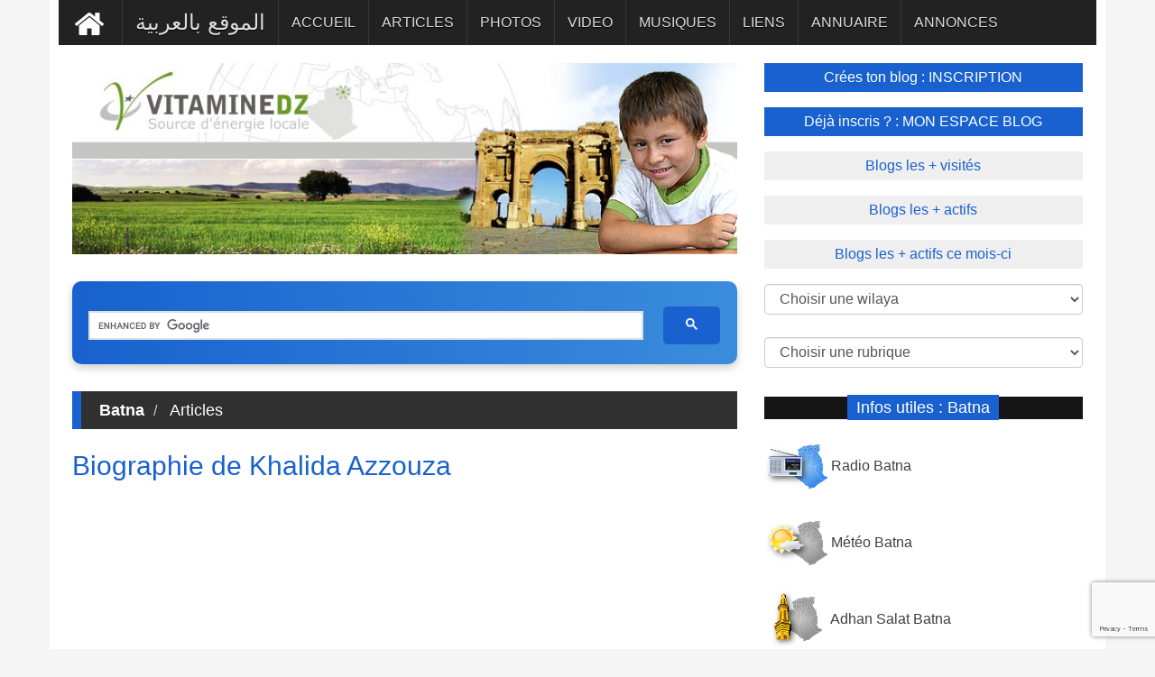

--- FILE ---
content_type: text/html; charset=UTF-8
request_url: https://www.vitaminedz.com/fr/Algerie/biographie-de-khalida-azzouza-70666-Articles-0-0-1.html
body_size: 11241
content:


<!DOCTYPE html>
<html dir="ltr" lang="fr">

<head>

<meta name="viewport" content="width=device-width, initial-scale=1.0">

<meta charset="UTF-8">

<title>Biographie de Khalida Azzouza | vitaminedz.com</title>
<meta name="description" content="Si vous lui demandez si elle est berbère, elle répondra «amazigh» ce qui dans son cas, signifie «femme libre». …. Mais à la sortie de son">


<meta property="og:title" content="Biographie de Khalida Azzouza">
<meta property="og:description" content="Si vous lui demandez si elle est berbère, elle répondra «amazigh» ce qui dans son cas, signifie «femme libre». …. Mais à la sortie de son">

<link rel="canonical" href="https://www.vitaminedz.com/fr/Batna/biographie-de-khalida-azzouza-70666-Articles-5-16731-1.html">




<script type="application/ld+json">
{
    "@context": "https://schema.org",
    "@type": "Article",
    "mainEntityOfPage": {
        "@type": "WebPage",
        "@id": "https://www.vitaminedz.com/fr/Batna/biographie-de-khalida-azzouza-70666-Articles-5-16731-1.html"
    },
    "headline": "Biographie de Khalida Azzouza",
   "articleSection" : "",
  "articleBody" : "Si vous lui demandez si elle est berbère, elle répondra  amazigh  ce qui dans son cas, signifie  femme libre . …. Mais à la sortie de son",
   "image": "https://www.vitaminedz.com/articles/70/70666.jpg",
    "datePublished": "2007-12-03T12:00:00+01:00",
    "dateModified": "2007-12-03T12:00:00+01:00",
    "author": {
        "@type": "Person",
        "name": "hichem",
		 "url": "https://www.vitaminedz.com/blog_hichem"
    },
    "publisher": {
        "@type": "Organization",
        "name": "Vitaminedz",
        "url": "https://www.vitaminedz.com",
        "logo": {
            "@type": "ImageObject",
            "url": "https://www.vitaminedz.com/images/agence-communication/logo0.gif"
        }
    }
   
}
</script>



<meta property="og:url" content="https://www.vitaminedz.com/fr/Batna/biographie-de-khalida-azzouza-70666-Articles-5-16731-1.html">

<meta property="og:site_name" content="vitaminedz.com">
<meta property="article:publisher" content="https://www.facebook.com/vitaminedz/">

<meta property="og:locale" content="fr_FR">
<meta property="og:image" content="https://www.vitaminedz.com/articles/70/70666.jpg">

<meta property="og:image:type" content="image/jpeg">
<meta property="og:image:width" content="170">
<meta property="og:image:height" content="112">

<meta property="fb:app_id" content="691672260953864">
<meta property="og:type" content="article">






<script async src="https://pagead2.googlesyndication.com/pagead/js/adsbygoogle.js?client=ca-pub-1455297240759151"
     crossorigin="anonymous"></script>	
<!-- Google tag (gtag.js) -->
<script async src="https://www.googletagmanager.com/gtag/js?id=G-0T6C8EXT4B"></script>
<script>
  window.dataLayer = window.dataLayer || [];
  function gtag(){dataLayer.push(arguments);}
  gtag('js', new Date());

  gtag('config', 'G-0T6C8EXT4B');
</script>

<link rel="preconnect" href="https://fonts.googleapis.com" crossorigin>
<link rel="preconnect" href="https://fonts.gstatic.com" crossorigin>






<!--<script async src="https://ajax.googleapis.com/ajax/libs/jquery/1.7.1/jquery.min.js" type="text/javascript"></script>-->

<link rel="stylesheet" href="https://fonts.googleapis.com/css?family=Google+Sans+Text:400,500&display=swap">





<link rel="icon" type="image/png" href="https://www.vitaminedz.com/icon_vdz32.png">

<link rel="apple-touch-icon" sizes="180x180" href="https://www.vitaminedz.com/apple-touch-icon.png">

<link rel="icon" type="image/png" sizes="32x32" href="https://www.vitaminedz.com/favicon-32x32.png">
<link rel="icon" type="image/png" sizes="16x16" href="https://www.vitaminedz.com/favicon-16x16.png">
<meta name="msapplication-TileColor" content="#da532c">
<meta name="theme-color" content="#ffffff">

<link rel="stylesheet" type="text/css" href="https://www.vitaminedz.com/assets/css/bootstrap1.min.css">
<link rel="stylesheet" type="text/css" href="https://www.vitaminedz.com/assets/css/theme.css">
<link rel="stylesheet" type="text/css" href="https://www.vitaminedz.com/assets/css/style2025_fr.css">


<meta name="twitter:card" content="summary_large_image">
<meta name="twitter:site" content="@vitaminedz13">
<meta name="twitter:creator" content="@vitaminedz13">
<style>	
	/* Empêche le décalage du contenu lors de l’ouverture du menu mobile */
@media (max-width: 991px) {
  #navbar {
    position: fixed;
    top: 0;
    left: 0;
    width: 100%;
    height: 100vh; /* plein écran */
    overflow-y: auto;
    background: #222; /* couleur de fond du menu */
    z-index: 9999;
    transform: translateY(-100%);
    transition: transform 0.3s ease-in-out;
  }

  #navbar.in,
  #navbar.show {
    transform: translateY(0);
  }

  /* Empêche le scroll du body quand le menu est ouvert */
  body.menu-open {
    overflow: hidden;
  }
}

</style>
<style>
.adsense-container {
  text-align: center; /* centre le bloc */
  margin: 20px 0;
}

.adsbygoogle {
  display: block;
  width: 100%;
  margin: 0 auto;
}</style>
<style>
#custom-search-modern {
    width: 100%;
    max-width: 900px;
    margin: 30px auto;
    padding: 10px;
    text-align: center;
    background: linear-gradient(90deg, #1861CE, #3A8DDC); /* Gradient bleu */
    border-radius: 10px;
    box-shadow: 0 4px 10px rgba(0,0,0,0.2);
}

#custom-search-modern input[type="text"] {
    width: 70%;
    padding: 12px 15px;
    font-size: 16px;
    border: none;
    border-radius: 5px;
    margin-right: 10px;
    outline: none;
    background-color: #EAF2FB; /* Fond clair pour contraste */
    color: #1861CE; /* Texte bleu */
}

#custom-search-modern button {
    padding: 12px 25px;
    font-size: 16px;
    border: none;
    border-radius: 5px;
    background-color: #1861CE; /* Bouton bleu */
    color: #fff; /* Texte blanc */
    font-weight: bold;
    cursor: pointer;
    transition: all 0.3s ease;
}

#custom-search-modern button:hover {
    background-color: #134BA0; /* Bleu plus foncé au hover */
    transform: scale(1.05);
}

@media (max-width: 768px) {
    #custom-search-modern input[type="text"] {
        width: 60%;
        margin-bottom: 10px;
    }
    #custom-search-modern button {
        width: 30%;
    }
}


/* Table classique */
.single_page table {
  width: 100%;
  border-collapse: collapse;
  overflow-x: auto;
  display: block;              /* permet le scroll horizontal sans wrapper */
  white-space: nowrap;         /* évite les retours à la ligne */
  font-size: 0.95rem;
  border-radius: 8px;
  box-shadow: 0 1px 3px rgba(0,0,0,0.08);
}

/* En-tête */
.single_page thead {
  background: #f8fafc;
}
.single_page thead th {
  text-align: left;
  font-weight: 600;
  padding: 0.9rem 1rem;
  border-bottom: 1px solid #e2e8f0;
}

/* Cellules */
.single_page tbody td {
  padding: 0.8rem 1rem;
  border-bottom: 1px solid #f1f5f9;
  vertical-align: top;
}
.single_page tbody tr:nth-child(even) {
  background: #fafafa;
}

/* Liens */

/* =============================== */
/* Mode mobile (cartes)            */
/* =============================== */
@media (max-width: 680px) {
  .single_page table {
    display: block;
    border: 0;
    white-space: normal; /* permet retour ligne */
  }

  .single_page thead {
    display: none;
  }

  .single_page tbody tr {
    display: block;
    margin: 0.75rem 0;
    background: #fff;
    border: 1px solid #e2e8f0;
    border-radius: 10px;
    box-shadow: 0 4px 12px rgba(0,0,0,0.04);
  }

  .single_page tbody td {
    display: flex;
    justify-content: space-between;
    padding: 0.6rem 0.8rem;
    border: 0;
    border-bottom: 1px dashed #e2e8f0;
  }

  .single_page tbody td:last-child {
    border-bottom: none;
  }

  .single_page tbody td::before {
    content: attr(data-label);
    flex: 0 0 45%;
    font-weight: 600;
    color: #475569;
  }
}
</style>

<script type="application/ld+json">
{
  "@context": "https://schema.org",
  "@type": "WebSite",
  "url": "https://www.vitaminedz.com/",
  "potentialAction": {
    "@type": "SearchAction",
    "target": "https://www.vitaminedz.com/?s={search_term_string}",
    "query-input": "required name=search_term_string"
  }
}
</script>




<style>.single_page_liste ul li {background-color:#ECECEC;
padding-top: 15px; 
padding-left: 10px; 
padding-right: 10px; 
/*arrondir les coins en haut à gauche et en bas à droite*/
-moz-border-radius:10px;
-webkit-border-radius:10px;
line-height: 40px; 
border-radius:10px;}  </style>





<meta name="twitter:title" content="Biographie de Khalida Azzouza">
<meta name="twitter:description" content="Si vous lui demandez si elle est berbère, elle répondra «amazigh» ce qui...">
<meta name="twitter:image" content="https://www.vitaminedz.com/articles/70/70666.jpg">


</head>
<body>


<a class="scrollToTop" href="#"><i class="fa fa-angle-up"></i></a>
<div class="container">

  
  <section id="navArea" >
    <nav class="navbar navbar-inverse">
      <div class="navbar-header" >
        <button type="button" class="navbar-toggle collapsed" data-toggle="collapse" data-target="#navbar" aria-expanded="false" aria-controls="navbar"> <span class="sr-only">Toggle navigation</span> <span class="icon-bar"></span> <span class="icon-bar"></span> <span class="icon-bar"></span> </button>
      </div>
      <div id="navbar" class="navbar-collapse collapse">


        <ul class="nav navbar-nav main_nav" dir="rtl">
<li >
<a style="background: #222222; " href="https://www.vitaminedz.com/"><img src="https://www.vitaminedz.com/images/general/home1.png" width="42" height="46"  alt="Accueil" title="Accueil"></a></li>
<li>
<a  href="https://www.vitaminedz.com/ar/باتنة/All-0-Articles-1.html"><span style="font-size: 1.5em">الموقع بالعربية</span></a></li>

<li >
    <a class="menu-accueil" href="https://www.vitaminedz.com/fr/Batna">ACCUEIL</a>
</li>



    <li>
        <a class="menu-dernier-article" href="https://www.vitaminedz.com/fr/Batna/All-0-Articles-1.html">ARTICLES</a>
    </li>



<li>
    <a class="menu-dernier-photo" href="https://www.vitaminedz.com/fr/Batna/All-0-Photos-1.html">PHOTOS</a>
</li>



<li>
    <a class="menu-dernier-video" href="https://www.vitaminedz.com/fr/Batna/All-0-Videos-1.html">VIDEO</a>
</li>



<li>
    <a class="menu-dernier-musique" href="https://www.vitaminedz.com/fr/Batna/All-0-Musiques-1.html">MUSIQUES</a>
</li>



<li>
    <a class="menu-dernier-lien" href="https://www.vitaminedz.com/fr/Batna/All-0-Liens-1.html">LIENS</a>
</li>

<li>
    <a class="menu-dernier-annuaire" href="https://www.vitaminedz.com/fr/Batna/All-0-Annuaire-1.html">ANNUAIRE</a>
</li>

<li>
    <a class="menu-dernier-annonce" href="https://www.vitaminedz.com/fr/Batna/All-0-Annonces-1.html">ANNONCES</a>
</li>


		</ul>
      </div>
    </nav>
  </section>
<section id="contentSection">
    


<div class="col-lg-8 col-md-8 col-sm-8">
        <div class="left_content">
  <section>
  
  


								  
<img src="https://www.vitaminedz.com/entete-wilaya/5.jpg" alt="Batna">

<br />

	<div id="custom-search-modern">
    <div style="display: block; padding-top: 10px; min-height: 35px;">
   <script async src="https://cse.google.com/cse.js?cx=551557e40010e02f9">
</script>
<div class="gcse-searchbox-only"></div>
    </div>
</div>

  </section>
		  <div class="single_page">

<ol class="breadcrumb"><li class="titre-dernier-article"><a href="https://www.vitaminedz.com/fr/Batna">Batna</a></li><li><a  href="https://www.vitaminedz.com/fr/Batna/All-0-Articles-1.html">Articles</a></li></ol>            <h1 style="color: #1861CE;">Biographie de Khalida Azzouza</h1><script async src="https://pagead2.googlesyndication.com/pagead/js/adsbygoogle.js?client=ca-pub-1455297240759151"
     crossorigin="anonymous"></script>
<!-- vdz top 2025 ultime -->
<ins class="adsbygoogle"
     style="display:block"
     data-ad-client="ca-pub-1455297240759151"
     data-ad-slot="1016419065"
     data-ad-format="auto"
     data-full-width-responsive="true"></ins>
<script>
     (adsbygoogle = window.adsbygoogle || []).push({});
</script><br />
</div><div class="single_page">




            <div class="single_page_content"> 
	
<br />
<!--<h2>-->
<div style="display: block; float: left; text-align: center;  width:100%; padding-left: 10px; padding-right: 10px"><img src="https://www.vitaminedz.com/articles/70/70666.jpg"  alt="Biographie de Khalida Azzouza" style="border-bottom: solid 10px #FFFFFF;" width="170" height="112"></div>Si vous lui demandez si elle est berbère, elle répondra «amazigh» ce qui dans son cas, signifie «femme libre». …. Mais à la sortie de son spectacle, on aurait tendance à ajouter «femme libre d'Algérie et du monde» tellement le répertoire emprunte aussi bien à des classiques de plusieurs cultures ….Le concert débute par une fameuse pièce du juif algérien Lili Boniche et se termine avec une fameuse pièce de Idir, le Félix de Kabylie. Entre les deux, tout un monde de détournements de langues s'ouvrira alors que la chanteuse montréalaise s'amusera à mélanger les cartes en interprétant Elisa de Gainsbourg, Avec le temps de Ferré et la Gnossienne no.1 de Satie en arabe, à moins que ça ne soit en amazigh. Elle se lancera sur du Cohen en deux langues et sur du Hank Williams en ... anglais. Dans son parcours, Khalida nous fera aussi passer par le chant de la paix de Marcel Khalifé et par les lumières qu'elle découvre à Montréal… direction musicale du pianiste Philippe Noireaut qui trouve le ton juste dans un format de chansons classique mâtiné d’atmosphères jazzées, de quelques mesures plus chaloupées, de court emportements rythmiques et de quelques cadences délicatement orientalisées ….Khalida possède cette vérité qu’ont les artistes authentiques. Capable de jouer les chansons en mettant l’émotion, en ornementant, en lançant la mélopée, en descendant dans les demi-teintes.<br>Yves Bernard – Le Devoir <br>"Le diwan de Khalida Azzouza, une artiste accompagnée par des musiciens québécois. La soirée a révélé que la musique n’a pas de frontières “pour un voyage porté par le souffle du Sud, avec ses élans et ses émotions, vers un Nord plus chaleureux, plus nostalgique”.<br><br>La jeune femme d'origine algérienne .. nous a fait une impressionnante démonstration de ses talents d'interprète et de la couleur particulière de sa voix….Khalida nous transmet la chaleur de sa Méditerranée, teintée d'effluves occidentales. Sous des arrangements de jazz, elle reprend des pièces de Gershwin (How long has this been going on), Gainsbourg (Elisa), Brel (La chanson des vieux amants), Hank Williams (I'm so lonesome), Vian (39 de fièvre), Ferré (Avec le temps) et Cohen (Alleluia). Elle nous offre aussi quelques-unes de ses propres créations comme: Mektoub, Montréal et Les journées passent… elle nous fait chavirer le coeur, quand elle parle de son pays, tant de beauté confrontée à la douleur, et du courage des femmes qui l'ont précédée et de celles qui la suivront. En fin de prestation, elle ira se chercher une ovation debout alors qu'elle nous offre une chanson du patrimoine Arabo-Andalous intitulée Qoum tara, suivie de la pièce Pourquoi cette pluie, adaptée en français par Jean-Jacques Goldman, en guise de rappel…. Le signe distinctif de Khalida, …une relecture jazz avec des accents orientaux, puisés dans sa voix ou dans les arrangements. Différent et unique !<br />  

<!--</h2>-->

<!--

-->

		  <div class="single_page">

		  <br />	  <div class="separation100"><div class="pagination">

	  <a class="titre-dernier-article" title="L'USMH, le CAB et l'OMA à l'affût"  href="https://www.vitaminedz.com/fr/Batna/l-usmh-le-cab-et-l-oma-a-70647-Articles-5-16731-1.html"> &lt;&lt; L'USMH, le CAB et l'OMA à l'affût</a><br /><br /><a class="titre-dernier-article" title="Nationale Deux  Le MSPB rejoint l'ASMO et le MCEE en tête"  href="https://www.vitaminedz.com/fr/Batna/nationale-deux-le-mspb-rejoint-70788-Articles-5-0-1.html"> &lt;&lt; Nationale Deux  Le MSPB rejoint l'ASMO et le MCEE en tête</a>&nbsp;&nbsp;		  </div></div>
		  </div>


		
		 	
<div class="post_commentbox">

         <div class="social_link">
	
<div style="padding: 10px"><!-- ShareThis BEGIN -->
<div class="sharethis-inline-share-buttons"></div>
<!-- ShareThis END -->
</div>		<b>Vu : </b>133 fois<br /><b>Posté par : </b><a rel="nofollow" class= "titre-lien" href="https://www.vitaminedz.com/blog_hichem">hichem</a><br /><b>Source : </b>www.myspace.com/khalidaazzouza<br />	
			
<br />
            </div>

<!-- suivant precedent -->
<!-- suivant precedent -->



 </div>

 
			<div class="related_post">

			

<!--<a id="reagir1"></a>-->
<ol class="breadcrumb"><li style="color: #fff">
Votre commentaire</li></ol>
<div id="blog"><div class="blog-article">
<div style="color:red; text-align: center">
Votre commentaire s'affichera sur cette page après validation par l'administrateur. <br />Ceci n'est en aucun cas un formulaire à l'adresse du sujet évoqué, <br />mais juste un espace d'opinion et d'échange d'idées dans le respect.</div>

<form id="Form1" name="formulaire" method="post" action="https://www.vitaminedz.com/fr/Algerie/biographie-de-khalida-azzouza-70666-Articles-0-0-1.html" OnSubmit="check_fields(); return result" autocomplete="off"><input type="hidden" name="lien" value="https://www.vitaminedz.com/fr/Algerie/biographie-de-khalida-azzouza-70666-Articles-0-0-1.html">
<input type="hidden" name="wilaya" value="5"><input type="hidden" name="nom_annuaire" value="Articles"><input type="hidden" name="type_commentaire" value="2"><input type="hidden" name="cat" value="70666"><input type="hidden" name="lg" value="fr">
<div class="row">
	<div class="col-sm-6 form-group">
Nom & prénom <br />
<input type="text" name="nom_prenom"  maxlength="40" class="form-control" value="" ></div>
	<div class="col-sm-6 form-group">

email : 
<span style="color:red">*</span><br /><input maxlength="100" type="text" name="email" class="form-control" value="" autocomplete="off"></div>


<div class="col-sm-6 form-group">
Ville <span style="color:red">*</span><br /><input type="text" name="ville"  maxlength="40" class="form-control" value="">
</div>

<div class="col-sm-6 form-group">
Pays : 

<span style="color:red">*</span><br /><select name="pays" class="form-control" onchange='change_wilaya();'>


<option value='1'>Afghanistan
<option value='2'>Afrique du Sud
<option value='3'>Albanie
<option value='	' selected>Algérie
<option value='5'>Allemagne
<option value='6'>Andorre
<option value='7'>Angola
<option value='8'>Antigua
<option value='9'>Arabie saoudite
<option value='10'>Argentine
<option value='11'>Arménie
<option value='12'>Australie
<option value='13'>Autriche
<option value='14'>Azerbaidjan
<option value='15'>Bahamas
<option value='16'>Bahrein
<option value='17'>Bangladesh
<option value='18'>Barbade
<option value='19'>Belgique
<option value='20'>Bélize
<option value='21'>Bénin
<option value='22'>Bhoutan
<option value='23'>Biélorussie
<option value='24'>Bolivie
<option value='25'>Bosnie
<option value='26'>Botswana
<option value='27'>Brésil
<option value='28'>Brunei
<option value='29'>Bulgarie
<option value='30'>Burkina Faso
<option value='31'>Burundi
<option value='32'>Cambodge
<option value='33'>Cameroun
<option value='34'>Canada
<option value='35'>Cap-Vert
<option value='36'>Caraibes
<option value='37'>Chili
<option value='38'>Chine
<option value='39'>Chypre
<option value='40'>Colombie
<option value='41'>Comorres
<option value='42'>Congo
<option value='43'>Corée (du nord)
<option value='44'>Corée (du sud)
<option value='45'>Costa Rica
<option value='46'>Côte-d'Ivoire
<option value='47'>Croatie
<option value='48'>Cuba
<option value='49'>Danemark
<option value='50'>Darussalam
<option value='51'>Djibouti
<option value='52'>Dominique
<option value='53'>Egypte
<option value='54'>Emirats Arabes Unis
<option value='55'>Equateur
<option value='56'>Erythrée
<option value='57'>Espagne
<option value='58'>Estonie
<option value='59'>Etats-Unis
<option value='60'>Ethiopie
<option value='61'>Fidji
<option value='62'>Finlande
<option value='63'>France
<option value='64'>Gabon
<option value='65'>Gambie
<option value='66'>Géorgie
<option value='67'>Ghana
<option value='68'>Grèce
<option value='69'>Grenade
<option value='70'>Guatemala
<option value='71'>Guinée
<option value='72'>Guyane
<option value='73'>Haiti
<option value='74'>Honduras
<option value='75'>Hong-kong
<option value='76'>Hongrie
<option value='77'>Iles Cayman
<option value='78'>Iles Féroé
<option value='79'>Inde
<option value='80'>Indonésie
<option value='81'>Iran
<option value='82'>Iraq
<option value='83'>Irlande
<option value='84'>Islande
<option value='85'>Israèl
<option value='86'>Italie
<option value='87'>Jamaique
<option value='88'>Japon
<option value='89'>Jordanie
<option value='90'>Kazakhstan
<option value='91'>Kénya
<option value='92'>Kiribati
<option value='93'>Koweit
<option value='94'>Kyrgyzstan
<option value='95'>Laos
<option value='96'>Lésotho
<option value='97'>Lettonie
<option value='98'>Liban
<option value='99'>Libéria
<option value='100'>Libya
<option value='101'>Liechtenstein
<option value='102'>Lituanie
<option value='103'>Luxembourg
<option value='104'>Macédoine
<option value='105'>Madagascar
<option value='106'>Malaisie
<option value='107'>Malawi
<option value='108'>Maldives
<option value='109'>Mali
<option value='110'>Malte
<option value='111'>Maroc
<option value='112'>Maurice
<option value='113'>Mauritanie
<option value='114'>Mexique
<option value='115'>Micronésie
<option value='116'>Moldavie
<option value='117'>Monaco
<option value='118'>Mongolie
<option value='119'>Monténégro
<option value='120'>Mozambique
<option value='121'>Myanmar
<option value='122'>Namibie
<option value='123'>Nauru
<option value='124'>Népal
<option value='125'>Nicaragua
<option value='126'>Niger
<option value='127'>Nigéria
<option value='128'>Norvège
<option value='129'>Nouvelle-Zélande
<option value='130'>Oman
<option value='131'>Ouganda
<option value='132'>Ouzbékistan
<option value='133'>Pakistan
<option value='134'>Panama
<option value='135'>Nouvelle-Guinée
<option value='136'>Paraguay
<option value='137'>Pays-Bas
<option value='138'>Pérou
<option value='139'>Philippines
<option value='140'>Pologne
<option value='141'>Polynésie française
<option value='142'>Portugal
<option value='143'>Quatar
<option value='144'>Centre Africaine
<option value='145'>dominique
<option value='146'>République tchèque
<option value='147'>Roumanie
<option value='148'>Royaume-Uni
<option value='149'>Ruanda
<option value='150'>Russie
<option value='151'>Saint Vincent
<option value='152'>Salvador
<option value='153'>Samoa occidental
<option value='154'>San Marin
<option value='155'>Sao Tome
<option value='156'>Sénégal
<option value='157'>Serbie
<option value='158'>Sierra Léone
<option value='159'>Singapour
<option value='160'>Slovaquie
<option value='161'>Slovénie
<option value='162'>Solomon
<option value='163'>Somalie
<option value='164'>Soudan
<option value='165'>Sri Lanka
<option value='166'>Suède
<option value='167'>Suisse
<option value='168'>Surinam
<option value='169'>Swaziland
<option value='170'>Syrie
<option value='171'>Tadjikistan
<option value='172'>Taiwan
<option value='173'>Tanzanie
<option value='174'>Tchad
<option value='175'>Thailande
<option value='176'>Togo
<option value='177'>Tonga
<option value='178'>Trinidad et Tobago
<option value='179'>Tunisie
<option value='180'>Turkménistan
<option value='181'>Turquie
<option value='182'>Ukraine
<option value='183'>Uruguay
<option value='184'>Vanuatu
<option value='185'>Vatican
<option value='186'>Vénézuela
<option value='187'>Vietnam
<option value='188'>Yémen
<option value='189'>Yougoslavie
<option value='190'>Zaire
<option value='191'>Zambie
<option value='192'>Zimbabwe
<option value='193'>Palestine
</select></div>
<div class="col-sm-12 form-group">
Profession : 
<br /><input maxlength="100" type="text" name="profession" class="form-control" value="" ></div>
<div class="col-sm-12 form-group">

Message : 
<span style="color:red">*</span><br /><textarea name="message" style="min-height: 100px" class="form-control"></textarea></div>


<div class="col-sm-12 form-group">

<!--<div class="g-recaptcha" data-sitekey="6Lcp6vQZAAAAAK0IBToLU9aOeIugP0z0hZGWJCYK"></div>-->
<input type="hidden" id="recaptchaResponse" name="recaptcha-response">



</div>

<div class="col-sm-12 form-group">
(Les champs * sont obligatores)</div>
<div class="col-sm-12 form-group" style="text-align: center">
<button class="g-recaptcha btn btn-primary" data-sitekey="6Lcp6vQZAAAAAK0IBToLU9aOeIugP0z0hZGWJCYK" data-callback="submitForm">Envoyer</button>
</div>
</div>
</div></div>
</form>

<script>
function submitForm() {
    document.getElementById('Form1').submit();
}
</script>

<br />
            </div>

<div class="single_page">
</div>
          </div>
        </div>
      </div>      </div>

		  
      <div class="col-lg-4 col-md-4 col-sm-4">
        <aside class="right_content">


   <div class="latest_post" >

		<ul class="spost_nav2">
		    	

          <li><a   href="https://www.vitaminedz.com/inscription1.php?lg=fr" class="btn-top01" >Crées ton blog : INSCRIPTION</a></li>
<li><a  href="https://www.vitaminedz.com/espace-blog1.php?lg=fr"  class="btn-top01_off" > 
Déjà inscris ? : MON ESPACE BLOG</a>
</li>



<li>
<a   href="https://www.vitaminedz.com/classement-blog.php?lg=fr&c=2&id_page=1"
  class="btn-top02">Blogs les + visités</a></li><li><a   href="https://www.vitaminedz.com/classement-blog.php?lg=fr&c=1&id_page=1"
 class="btn-top02">Blogs les + actifs</a></li><li><a   href="https://www.vitaminedz.com/classement-blog-mensuel.php?lg=fr&id_page=1"
 class="btn-top02">Blogs les + actifs ce mois-ci</a>
</li>
</ul>

    </div>

<div class="page_content" >
    <div class="rte">
<div class="row" >
<div  style="padding-top: 5px; padding-left: 15px; padding-right : 15px;  padding-bottom: 5px; "><form action="#" name="form1" ><select name="nom_wilaya01" id="nom_wilaya01" class="form-control" onchange="navigate()"> 
<option value="">
Choisir une wilaya </option>
<option value="https://www.vitaminedz.com/"> Toute l'Algérie</option><option value="https://www.vitaminedz.com/fr/Adrar"> 01 - Adrar</option><option value="https://www.vitaminedz.com/fr/Chlef"> 02 - Chlef</option><option value="https://www.vitaminedz.com/fr/Laghouat"> 03 - Laghouat</option><option value="https://www.vitaminedz.com/fr/Oum-el-bouaghi"> 04 - Oum-El-Bouaghi</option><option value="https://www.vitaminedz.com/fr/Batna"> 05 - Batna</option><option value="https://www.vitaminedz.com/fr/Bejaia"> 06 - Béjaia</option><option value="https://www.vitaminedz.com/fr/Biskra"> 07 - Biskra</option><option value="https://www.vitaminedz.com/fr/Bechar"> 08 - Béchar</option><option value="https://www.vitaminedz.com/fr/Blida"> 09 - Blida</option><option value="https://www.vitaminedz.com/fr/Bouira"> 10 - Bouira</option><option value="https://www.vitaminedz.com/fr/Tamanrasset"> 11 - Tamanrasset</option><option value="https://www.vitaminedz.com/fr/Tebessa"> 12 - Tébéssa</option><option value="https://www.vitaminedz.com/fr/Tlemcen"> 13 - Tlemcen</option><option value="https://www.vitaminedz.com/fr/Tiaret"> 14 - Tiaret</option><option value="https://www.vitaminedz.com/fr/Tizi-ouzou"> 15 - Tizi-Ouzou</option><option value="https://www.vitaminedz.com/fr/Alger"> 16 - Alger</option><option value="https://www.vitaminedz.com/fr/Djelfa"> 17 - Djelfa</option><option value="https://www.vitaminedz.com/fr/Jijel"> 18 - Jijel</option><option value="https://www.vitaminedz.com/fr/Setif"> 19 - Sétif</option><option value="https://www.vitaminedz.com/fr/Saida"> 20 - Saida</option><option value="https://www.vitaminedz.com/fr/Skikda"> 21 - Skikda</option><option value="https://www.vitaminedz.com/fr/Sidi-belabbes"> 22 - Sidi-Belabbès</option><option value="https://www.vitaminedz.com/fr/Annaba"> 23 - Annaba</option><option value="https://www.vitaminedz.com/fr/Guelma"> 24 - Guelma</option><option value="https://www.vitaminedz.com/fr/Constantine"> 25 - Constantine</option><option value="https://www.vitaminedz.com/fr/Medea"> 26 - Médéa</option><option value="https://www.vitaminedz.com/fr/Mostaganem"> 27 - Mostaganem</option><option value="https://www.vitaminedz.com/fr/Msila"> 28 - M'sila</option><option value="https://www.vitaminedz.com/fr/Mascara"> 29 - Mascara</option><option value="https://www.vitaminedz.com/fr/Ouargla"> 30 - Ouargla</option><option value="https://www.vitaminedz.com/fr/Oran"> 31 - Oran</option><option value="https://www.vitaminedz.com/fr/El-bayadh"> 32 - El-Bayadh</option><option value="https://www.vitaminedz.com/fr/Illizi"> 33 - illizi</option><option value="https://www.vitaminedz.com/fr/Bordj-bou-arreridj"> 34 - B.B.Arreridj</option><option value="https://www.vitaminedz.com/fr/Boumerdes"> 35 - Boumerdès</option><option value="https://www.vitaminedz.com/fr/El-taref"> 36 - El-Tarèf</option><option value="https://www.vitaminedz.com/fr/Tindouf"> 37 - Tindouf</option><option value="https://www.vitaminedz.com/fr/Tissemsilt"> 38 - Tissemsilt</option><option value="https://www.vitaminedz.com/fr/El-oued"> 39 - El-Oued</option><option value="https://www.vitaminedz.com/fr/Khenchela"> 40 - Khenchela</option><option value="https://www.vitaminedz.com/fr/Souk-ahras"> 41 - Souk-Ahras</option><option value="https://www.vitaminedz.com/fr/Tipaza"> 42 - Tipaza</option><option value="https://www.vitaminedz.com/fr/Mila"> 43 - Mila</option><option value="https://www.vitaminedz.com/fr/Ain-defla"> 44 - Ain-Defla</option><option value="https://www.vitaminedz.com/fr/Naama"> 45 - Naama</option><option value="https://www.vitaminedz.com/fr/Ain-temouchent"> 46 - Ain Témouchent</option><option value="https://www.vitaminedz.com/fr/Ghardaia"> 47 - Ghardaia</option><option value="https://www.vitaminedz.com/fr/Relizane"> 48 - Relizane</option>
</select></form>
</div><div  style="padding-top: 20px; ; padding-left: 15px; padding-right : 15px;padding-bottom: 5px">
<form action="#" name="form2" >



<select aria-label="Choisir une rubrique" name="nom_cat" id="nom_cat"  class="form-control"  onchange="navigate1()"> 
<option value="">
Choisir une rubrique
</option>
<option value="https://www.vitaminedz.com/fr/Batna/Actualites-120-1.html"> ACTUALITES</option><option value="https://www.vitaminedz.com/fr/Batna/Agriculture-18-1.html"> AGRICULTURE</option><option value="https://www.vitaminedz.com/fr/Batna/Agro-alimentaire-13-1.html"> AGRO-ALIMENTAIRE</option><option value="https://www.vitaminedz.com/fr/Batna/Annonces-17796-1.html"> ANNONCES</option><option value="https://www.vitaminedz.com/fr/Batna/Artisanat-et-metiers-107-1.html"> ARTISANAT ET METIERS</option><option value="https://www.vitaminedz.com/fr/Batna/Arts-et-cultures-100-1.html"> ARTS ET CULTURES</option><option value="https://www.vitaminedz.com/fr/Batna/Associations-et-organisations-16413-1.html"> ASSOCIATIONS ET ORGANISATIONS</option><option value="https://www.vitaminedz.com/fr/Batna/Batiment-et-travaux-publics-16-1.html"> BATIMENT ET TRAVAUX PUBLICS</option><option value="https://www.vitaminedz.com/fr/Batna/Communautes-113-1.html"> COMMUNAUTES</option><option value="https://www.vitaminedz.com/fr/Batna/Communes-139-1.html"> COMMUNES</option><option value="https://www.vitaminedz.com/fr/Batna/Communication-59-1.html"> COMMUNICATION</option><option value="https://www.vitaminedz.com/fr/Batna/Divertissement-15989-1.html"> DIVERTISSEMENT</option><option value="https://www.vitaminedz.com/fr/Batna/Droit-et-justice-121-1.html"> DROIT ET JUSTICE</option><option value="https://www.vitaminedz.com/fr/Batna/Economie-22-1.html"> ECONOMIE</option><option value="https://www.vitaminedz.com/fr/Batna/Emploi-et-travail-245-1.html"> EMPLOI ET TRAVAIL</option><option value="https://www.vitaminedz.com/fr/Batna/Enseignement-et-formation-61-1.html"> ENSEIGNEMENT ET FORMATION</option><option value="https://www.vitaminedz.com/fr/Batna/Environnement-74-1.html"> ENVIRONNEMENT</option><option value="https://www.vitaminedz.com/fr/Batna/Femmes-81-1.html"> FEMMES</option><option value="https://www.vitaminedz.com/fr/Batna/Geographie-76-1.html"> GEOGRAPHIE</option><option value="https://www.vitaminedz.com/fr/Batna/Histoire-69-1.html"> HISTOIRE</option><option value="https://www.vitaminedz.com/fr/Batna/Immobilier-144-1.html"> IMMOBILIER</option><option value="https://www.vitaminedz.com/fr/Batna/Informations-utiles-18408-1.html"> INFORMATIONS UTILES</option><option value="https://www.vitaminedz.com/fr/Batna/Informatique-90-1.html"> INFORMATIQUE</option><option value="https://www.vitaminedz.com/fr/Batna/Institutions-7-1.html"> INSTITUTIONS</option><option value="https://www.vitaminedz.com/fr/Batna/Litterature-algerienne-16051-1.html"> LITTERATURE ALGERIENNE</option><option value="https://www.vitaminedz.com/fr/Batna/Musique-88-1.html"> MUSIQUE</option><option value="https://www.vitaminedz.com/fr/Batna/Patrimoine-287-1.html"> PATRIMOINE</option><option value="https://www.vitaminedz.com/fr/Batna/Personnages-33-1.html"> PERSONNAGES</option><option value="https://www.vitaminedz.com/fr/Batna/Photographie-20382-1.html"> PHOTOGRAPHIE</option><option value="https://www.vitaminedz.com/fr/Batna/Recettes-de-cuisine-83-1.html"> RECETTES DE CUISINE</option><option value="https://www.vitaminedz.com/fr/Batna/Religion-366-1.html"> RELIGION</option><option value="https://www.vitaminedz.com/fr/Batna/Sante-5-1.html"> SANTE</option><option value="https://www.vitaminedz.com/fr/Batna/Sciences-et-technologies-18761-1.html"> SCIENCES ET TECHNOLOGIES</option><option value="https://www.vitaminedz.com/fr/Batna/Services-23-1.html"> SERVICES</option><option value="https://www.vitaminedz.com/fr/Batna/Societe-85-1.html"> SOCIETE</option><option value="https://www.vitaminedz.com/fr/Batna/Soufisme-367-1.html"> SOUFISME</option><option value="https://www.vitaminedz.com/fr/Batna/Sports-et-loisirs-207-1.html"> SPORTS ET LOISIRS</option><option value="https://www.vitaminedz.com/fr/Batna/Tourisme-11-1.html"> TOURISME</option><option value="https://www.vitaminedz.com/fr/Batna/Transport-9-1.html"> TRANSPORT</option><option value="https://www.vitaminedz.com/fr/Batna/Vehicules-214-1.html"> VEHICULES</option><option value="https://www.vitaminedz.com/fr/Batna/Villages-d-algerie-27743-1.html"> VILLAGES D'ALGERIE</option>
</select></form></div></div></div>


  <br>
</div>



<div class="single_sidebar100"><div><span style="background: #1861CE">Infos utiles : Batna</span></div>
            <ul class="titre-dernier-general">
                
                <a    href="https://www.vitaminedz.com/pop-right.php?r=radio&nom_wilaya=batna&lg=fr" title="Radio  Batna"><img  src="https://www.vitaminedz.com/images/general/right-radio.png" width="70" height="85"  alt="Ecoutez la radio H24 ;  Batna">
Radio Batna</a><br />
                
                <a   href="https://www.vitaminedz.com/pop-right.php?r=meteo&nom_wilaya=batna&lg=fr" title="Météo Batna"><img src="https://www.vitaminedz.com/images/general/right-meteo.png" width="70" height="85"  alt="Suiver la Météo :  Batna">
Météo Batna</a><br />
                <a   href="https://www.vitaminedz.com/pop-right.php?r=Horaire-Prieres&nom_wilaya=batna&lg=fr" title="Horaire-Prieres Batna"><img src="https://www.vitaminedz.com/images/general/right-salat.png" width="70" height="85"  alt="Horaires de prière :  Batna">
Adhan Salat Batna</a><br />
                <a   href="https://www.vitaminedz.com/annuaire-telephonique.php?lg=fr" title="Annuaire téléphonique"><img  src="https://www.vitaminedz.com/images/general/right-annuaire.png" width="70" height="85"  alt="Recherche sur l'Annuaire ">Annuaire téléphonique</a><br />



<a   href="https://www.vitaminedz.com/annuaire-inverse.php?lg=fr" title="Annuaire inversé"><img src="https://www.vitaminedz.com/images/general/right-annuaire.png" width="70" height="85"  alt="Consultez l'annuaire par numéro ">Annuaire inversé</a><br />

            

		</ul>
<br />
</div><div class="single_sidebar"><div class="single_sidebar100">




         
         


		</aside>
      </div>
    </div>
  </section>



<script src="https://www.vitaminedz.com/assets/js/jquery.min_3.5.0.js"></script> 
<script src="https://www.vitaminedz.com/assets/js/jquery-migrate-1.2.1.min.js"></script> 
<!--<script  src="//code.jquery.com/jquery-migrate-1.2.1.min.js" ></script>-->
<script src="https://www.vitaminedz.com/assets/js/bootstrap.min.js"></script> 
<!-- Scripts spécifiques -->


<!--[if lt IE 9]>
<script defer src="https://www.vitaminedz.com/assets/js/html5shiv.min.js"></script>
<script defer src="https://www.vitaminedz.com/assets/js/respond.min.js"></script>
<![endif]-->

<!-- reCAPTCHA -->
<script defer  id="recaptcha" src="https://www.google.com/recaptcha/api.js"></script>

<!-- Google Analytics + Ads (centralisé dans ton inc) -->

<!-- Librairies JS -->
<script defer  src="https://www.vitaminedz.com/assets/js/wow.min.js"></script> 

<script src="https://www.vitaminedz.com/assets/js/jquery.li-scroller.1.0.js"></script> 
<script src="https://www.vitaminedz.com/assets/js/jquery.newsTicker.min.js"></script> 
<script defer  src="https://www.vitaminedz.com/assets/js/jquery.fancybox.pack.js"></script> 
<script defer  src="https://www.vitaminedz.com/assets/js/sticky.js"></script> 
<script defer src="https://www.vitaminedz.com/js/form.js?v=0.2"></script>

<!-- Partage social -->
<script type='text/javascript' src='https://platform-api.sharethis.com/js/sharethis.js#property=692d970ddc855f72a115a781&product=sop' async='async'></script>


</div>

<div class="container">
<div class="stick-stop">
</div>





























</body>
</html>


--- FILE ---
content_type: text/html; charset=utf-8
request_url: https://www.google.com/recaptcha/api2/anchor?ar=1&k=6Lcp6vQZAAAAAK0IBToLU9aOeIugP0z0hZGWJCYK&co=aHR0cHM6Ly93d3cudml0YW1pbmVkei5jb206NDQz&hl=en&v=N67nZn4AqZkNcbeMu4prBgzg&size=invisible&anchor-ms=20000&execute-ms=30000&cb=f76vruzbky4a
body_size: 49434
content:
<!DOCTYPE HTML><html dir="ltr" lang="en"><head><meta http-equiv="Content-Type" content="text/html; charset=UTF-8">
<meta http-equiv="X-UA-Compatible" content="IE=edge">
<title>reCAPTCHA</title>
<style type="text/css">
/* cyrillic-ext */
@font-face {
  font-family: 'Roboto';
  font-style: normal;
  font-weight: 400;
  font-stretch: 100%;
  src: url(//fonts.gstatic.com/s/roboto/v48/KFO7CnqEu92Fr1ME7kSn66aGLdTylUAMa3GUBHMdazTgWw.woff2) format('woff2');
  unicode-range: U+0460-052F, U+1C80-1C8A, U+20B4, U+2DE0-2DFF, U+A640-A69F, U+FE2E-FE2F;
}
/* cyrillic */
@font-face {
  font-family: 'Roboto';
  font-style: normal;
  font-weight: 400;
  font-stretch: 100%;
  src: url(//fonts.gstatic.com/s/roboto/v48/KFO7CnqEu92Fr1ME7kSn66aGLdTylUAMa3iUBHMdazTgWw.woff2) format('woff2');
  unicode-range: U+0301, U+0400-045F, U+0490-0491, U+04B0-04B1, U+2116;
}
/* greek-ext */
@font-face {
  font-family: 'Roboto';
  font-style: normal;
  font-weight: 400;
  font-stretch: 100%;
  src: url(//fonts.gstatic.com/s/roboto/v48/KFO7CnqEu92Fr1ME7kSn66aGLdTylUAMa3CUBHMdazTgWw.woff2) format('woff2');
  unicode-range: U+1F00-1FFF;
}
/* greek */
@font-face {
  font-family: 'Roboto';
  font-style: normal;
  font-weight: 400;
  font-stretch: 100%;
  src: url(//fonts.gstatic.com/s/roboto/v48/KFO7CnqEu92Fr1ME7kSn66aGLdTylUAMa3-UBHMdazTgWw.woff2) format('woff2');
  unicode-range: U+0370-0377, U+037A-037F, U+0384-038A, U+038C, U+038E-03A1, U+03A3-03FF;
}
/* math */
@font-face {
  font-family: 'Roboto';
  font-style: normal;
  font-weight: 400;
  font-stretch: 100%;
  src: url(//fonts.gstatic.com/s/roboto/v48/KFO7CnqEu92Fr1ME7kSn66aGLdTylUAMawCUBHMdazTgWw.woff2) format('woff2');
  unicode-range: U+0302-0303, U+0305, U+0307-0308, U+0310, U+0312, U+0315, U+031A, U+0326-0327, U+032C, U+032F-0330, U+0332-0333, U+0338, U+033A, U+0346, U+034D, U+0391-03A1, U+03A3-03A9, U+03B1-03C9, U+03D1, U+03D5-03D6, U+03F0-03F1, U+03F4-03F5, U+2016-2017, U+2034-2038, U+203C, U+2040, U+2043, U+2047, U+2050, U+2057, U+205F, U+2070-2071, U+2074-208E, U+2090-209C, U+20D0-20DC, U+20E1, U+20E5-20EF, U+2100-2112, U+2114-2115, U+2117-2121, U+2123-214F, U+2190, U+2192, U+2194-21AE, U+21B0-21E5, U+21F1-21F2, U+21F4-2211, U+2213-2214, U+2216-22FF, U+2308-230B, U+2310, U+2319, U+231C-2321, U+2336-237A, U+237C, U+2395, U+239B-23B7, U+23D0, U+23DC-23E1, U+2474-2475, U+25AF, U+25B3, U+25B7, U+25BD, U+25C1, U+25CA, U+25CC, U+25FB, U+266D-266F, U+27C0-27FF, U+2900-2AFF, U+2B0E-2B11, U+2B30-2B4C, U+2BFE, U+3030, U+FF5B, U+FF5D, U+1D400-1D7FF, U+1EE00-1EEFF;
}
/* symbols */
@font-face {
  font-family: 'Roboto';
  font-style: normal;
  font-weight: 400;
  font-stretch: 100%;
  src: url(//fonts.gstatic.com/s/roboto/v48/KFO7CnqEu92Fr1ME7kSn66aGLdTylUAMaxKUBHMdazTgWw.woff2) format('woff2');
  unicode-range: U+0001-000C, U+000E-001F, U+007F-009F, U+20DD-20E0, U+20E2-20E4, U+2150-218F, U+2190, U+2192, U+2194-2199, U+21AF, U+21E6-21F0, U+21F3, U+2218-2219, U+2299, U+22C4-22C6, U+2300-243F, U+2440-244A, U+2460-24FF, U+25A0-27BF, U+2800-28FF, U+2921-2922, U+2981, U+29BF, U+29EB, U+2B00-2BFF, U+4DC0-4DFF, U+FFF9-FFFB, U+10140-1018E, U+10190-1019C, U+101A0, U+101D0-101FD, U+102E0-102FB, U+10E60-10E7E, U+1D2C0-1D2D3, U+1D2E0-1D37F, U+1F000-1F0FF, U+1F100-1F1AD, U+1F1E6-1F1FF, U+1F30D-1F30F, U+1F315, U+1F31C, U+1F31E, U+1F320-1F32C, U+1F336, U+1F378, U+1F37D, U+1F382, U+1F393-1F39F, U+1F3A7-1F3A8, U+1F3AC-1F3AF, U+1F3C2, U+1F3C4-1F3C6, U+1F3CA-1F3CE, U+1F3D4-1F3E0, U+1F3ED, U+1F3F1-1F3F3, U+1F3F5-1F3F7, U+1F408, U+1F415, U+1F41F, U+1F426, U+1F43F, U+1F441-1F442, U+1F444, U+1F446-1F449, U+1F44C-1F44E, U+1F453, U+1F46A, U+1F47D, U+1F4A3, U+1F4B0, U+1F4B3, U+1F4B9, U+1F4BB, U+1F4BF, U+1F4C8-1F4CB, U+1F4D6, U+1F4DA, U+1F4DF, U+1F4E3-1F4E6, U+1F4EA-1F4ED, U+1F4F7, U+1F4F9-1F4FB, U+1F4FD-1F4FE, U+1F503, U+1F507-1F50B, U+1F50D, U+1F512-1F513, U+1F53E-1F54A, U+1F54F-1F5FA, U+1F610, U+1F650-1F67F, U+1F687, U+1F68D, U+1F691, U+1F694, U+1F698, U+1F6AD, U+1F6B2, U+1F6B9-1F6BA, U+1F6BC, U+1F6C6-1F6CF, U+1F6D3-1F6D7, U+1F6E0-1F6EA, U+1F6F0-1F6F3, U+1F6F7-1F6FC, U+1F700-1F7FF, U+1F800-1F80B, U+1F810-1F847, U+1F850-1F859, U+1F860-1F887, U+1F890-1F8AD, U+1F8B0-1F8BB, U+1F8C0-1F8C1, U+1F900-1F90B, U+1F93B, U+1F946, U+1F984, U+1F996, U+1F9E9, U+1FA00-1FA6F, U+1FA70-1FA7C, U+1FA80-1FA89, U+1FA8F-1FAC6, U+1FACE-1FADC, U+1FADF-1FAE9, U+1FAF0-1FAF8, U+1FB00-1FBFF;
}
/* vietnamese */
@font-face {
  font-family: 'Roboto';
  font-style: normal;
  font-weight: 400;
  font-stretch: 100%;
  src: url(//fonts.gstatic.com/s/roboto/v48/KFO7CnqEu92Fr1ME7kSn66aGLdTylUAMa3OUBHMdazTgWw.woff2) format('woff2');
  unicode-range: U+0102-0103, U+0110-0111, U+0128-0129, U+0168-0169, U+01A0-01A1, U+01AF-01B0, U+0300-0301, U+0303-0304, U+0308-0309, U+0323, U+0329, U+1EA0-1EF9, U+20AB;
}
/* latin-ext */
@font-face {
  font-family: 'Roboto';
  font-style: normal;
  font-weight: 400;
  font-stretch: 100%;
  src: url(//fonts.gstatic.com/s/roboto/v48/KFO7CnqEu92Fr1ME7kSn66aGLdTylUAMa3KUBHMdazTgWw.woff2) format('woff2');
  unicode-range: U+0100-02BA, U+02BD-02C5, U+02C7-02CC, U+02CE-02D7, U+02DD-02FF, U+0304, U+0308, U+0329, U+1D00-1DBF, U+1E00-1E9F, U+1EF2-1EFF, U+2020, U+20A0-20AB, U+20AD-20C0, U+2113, U+2C60-2C7F, U+A720-A7FF;
}
/* latin */
@font-face {
  font-family: 'Roboto';
  font-style: normal;
  font-weight: 400;
  font-stretch: 100%;
  src: url(//fonts.gstatic.com/s/roboto/v48/KFO7CnqEu92Fr1ME7kSn66aGLdTylUAMa3yUBHMdazQ.woff2) format('woff2');
  unicode-range: U+0000-00FF, U+0131, U+0152-0153, U+02BB-02BC, U+02C6, U+02DA, U+02DC, U+0304, U+0308, U+0329, U+2000-206F, U+20AC, U+2122, U+2191, U+2193, U+2212, U+2215, U+FEFF, U+FFFD;
}
/* cyrillic-ext */
@font-face {
  font-family: 'Roboto';
  font-style: normal;
  font-weight: 500;
  font-stretch: 100%;
  src: url(//fonts.gstatic.com/s/roboto/v48/KFO7CnqEu92Fr1ME7kSn66aGLdTylUAMa3GUBHMdazTgWw.woff2) format('woff2');
  unicode-range: U+0460-052F, U+1C80-1C8A, U+20B4, U+2DE0-2DFF, U+A640-A69F, U+FE2E-FE2F;
}
/* cyrillic */
@font-face {
  font-family: 'Roboto';
  font-style: normal;
  font-weight: 500;
  font-stretch: 100%;
  src: url(//fonts.gstatic.com/s/roboto/v48/KFO7CnqEu92Fr1ME7kSn66aGLdTylUAMa3iUBHMdazTgWw.woff2) format('woff2');
  unicode-range: U+0301, U+0400-045F, U+0490-0491, U+04B0-04B1, U+2116;
}
/* greek-ext */
@font-face {
  font-family: 'Roboto';
  font-style: normal;
  font-weight: 500;
  font-stretch: 100%;
  src: url(//fonts.gstatic.com/s/roboto/v48/KFO7CnqEu92Fr1ME7kSn66aGLdTylUAMa3CUBHMdazTgWw.woff2) format('woff2');
  unicode-range: U+1F00-1FFF;
}
/* greek */
@font-face {
  font-family: 'Roboto';
  font-style: normal;
  font-weight: 500;
  font-stretch: 100%;
  src: url(//fonts.gstatic.com/s/roboto/v48/KFO7CnqEu92Fr1ME7kSn66aGLdTylUAMa3-UBHMdazTgWw.woff2) format('woff2');
  unicode-range: U+0370-0377, U+037A-037F, U+0384-038A, U+038C, U+038E-03A1, U+03A3-03FF;
}
/* math */
@font-face {
  font-family: 'Roboto';
  font-style: normal;
  font-weight: 500;
  font-stretch: 100%;
  src: url(//fonts.gstatic.com/s/roboto/v48/KFO7CnqEu92Fr1ME7kSn66aGLdTylUAMawCUBHMdazTgWw.woff2) format('woff2');
  unicode-range: U+0302-0303, U+0305, U+0307-0308, U+0310, U+0312, U+0315, U+031A, U+0326-0327, U+032C, U+032F-0330, U+0332-0333, U+0338, U+033A, U+0346, U+034D, U+0391-03A1, U+03A3-03A9, U+03B1-03C9, U+03D1, U+03D5-03D6, U+03F0-03F1, U+03F4-03F5, U+2016-2017, U+2034-2038, U+203C, U+2040, U+2043, U+2047, U+2050, U+2057, U+205F, U+2070-2071, U+2074-208E, U+2090-209C, U+20D0-20DC, U+20E1, U+20E5-20EF, U+2100-2112, U+2114-2115, U+2117-2121, U+2123-214F, U+2190, U+2192, U+2194-21AE, U+21B0-21E5, U+21F1-21F2, U+21F4-2211, U+2213-2214, U+2216-22FF, U+2308-230B, U+2310, U+2319, U+231C-2321, U+2336-237A, U+237C, U+2395, U+239B-23B7, U+23D0, U+23DC-23E1, U+2474-2475, U+25AF, U+25B3, U+25B7, U+25BD, U+25C1, U+25CA, U+25CC, U+25FB, U+266D-266F, U+27C0-27FF, U+2900-2AFF, U+2B0E-2B11, U+2B30-2B4C, U+2BFE, U+3030, U+FF5B, U+FF5D, U+1D400-1D7FF, U+1EE00-1EEFF;
}
/* symbols */
@font-face {
  font-family: 'Roboto';
  font-style: normal;
  font-weight: 500;
  font-stretch: 100%;
  src: url(//fonts.gstatic.com/s/roboto/v48/KFO7CnqEu92Fr1ME7kSn66aGLdTylUAMaxKUBHMdazTgWw.woff2) format('woff2');
  unicode-range: U+0001-000C, U+000E-001F, U+007F-009F, U+20DD-20E0, U+20E2-20E4, U+2150-218F, U+2190, U+2192, U+2194-2199, U+21AF, U+21E6-21F0, U+21F3, U+2218-2219, U+2299, U+22C4-22C6, U+2300-243F, U+2440-244A, U+2460-24FF, U+25A0-27BF, U+2800-28FF, U+2921-2922, U+2981, U+29BF, U+29EB, U+2B00-2BFF, U+4DC0-4DFF, U+FFF9-FFFB, U+10140-1018E, U+10190-1019C, U+101A0, U+101D0-101FD, U+102E0-102FB, U+10E60-10E7E, U+1D2C0-1D2D3, U+1D2E0-1D37F, U+1F000-1F0FF, U+1F100-1F1AD, U+1F1E6-1F1FF, U+1F30D-1F30F, U+1F315, U+1F31C, U+1F31E, U+1F320-1F32C, U+1F336, U+1F378, U+1F37D, U+1F382, U+1F393-1F39F, U+1F3A7-1F3A8, U+1F3AC-1F3AF, U+1F3C2, U+1F3C4-1F3C6, U+1F3CA-1F3CE, U+1F3D4-1F3E0, U+1F3ED, U+1F3F1-1F3F3, U+1F3F5-1F3F7, U+1F408, U+1F415, U+1F41F, U+1F426, U+1F43F, U+1F441-1F442, U+1F444, U+1F446-1F449, U+1F44C-1F44E, U+1F453, U+1F46A, U+1F47D, U+1F4A3, U+1F4B0, U+1F4B3, U+1F4B9, U+1F4BB, U+1F4BF, U+1F4C8-1F4CB, U+1F4D6, U+1F4DA, U+1F4DF, U+1F4E3-1F4E6, U+1F4EA-1F4ED, U+1F4F7, U+1F4F9-1F4FB, U+1F4FD-1F4FE, U+1F503, U+1F507-1F50B, U+1F50D, U+1F512-1F513, U+1F53E-1F54A, U+1F54F-1F5FA, U+1F610, U+1F650-1F67F, U+1F687, U+1F68D, U+1F691, U+1F694, U+1F698, U+1F6AD, U+1F6B2, U+1F6B9-1F6BA, U+1F6BC, U+1F6C6-1F6CF, U+1F6D3-1F6D7, U+1F6E0-1F6EA, U+1F6F0-1F6F3, U+1F6F7-1F6FC, U+1F700-1F7FF, U+1F800-1F80B, U+1F810-1F847, U+1F850-1F859, U+1F860-1F887, U+1F890-1F8AD, U+1F8B0-1F8BB, U+1F8C0-1F8C1, U+1F900-1F90B, U+1F93B, U+1F946, U+1F984, U+1F996, U+1F9E9, U+1FA00-1FA6F, U+1FA70-1FA7C, U+1FA80-1FA89, U+1FA8F-1FAC6, U+1FACE-1FADC, U+1FADF-1FAE9, U+1FAF0-1FAF8, U+1FB00-1FBFF;
}
/* vietnamese */
@font-face {
  font-family: 'Roboto';
  font-style: normal;
  font-weight: 500;
  font-stretch: 100%;
  src: url(//fonts.gstatic.com/s/roboto/v48/KFO7CnqEu92Fr1ME7kSn66aGLdTylUAMa3OUBHMdazTgWw.woff2) format('woff2');
  unicode-range: U+0102-0103, U+0110-0111, U+0128-0129, U+0168-0169, U+01A0-01A1, U+01AF-01B0, U+0300-0301, U+0303-0304, U+0308-0309, U+0323, U+0329, U+1EA0-1EF9, U+20AB;
}
/* latin-ext */
@font-face {
  font-family: 'Roboto';
  font-style: normal;
  font-weight: 500;
  font-stretch: 100%;
  src: url(//fonts.gstatic.com/s/roboto/v48/KFO7CnqEu92Fr1ME7kSn66aGLdTylUAMa3KUBHMdazTgWw.woff2) format('woff2');
  unicode-range: U+0100-02BA, U+02BD-02C5, U+02C7-02CC, U+02CE-02D7, U+02DD-02FF, U+0304, U+0308, U+0329, U+1D00-1DBF, U+1E00-1E9F, U+1EF2-1EFF, U+2020, U+20A0-20AB, U+20AD-20C0, U+2113, U+2C60-2C7F, U+A720-A7FF;
}
/* latin */
@font-face {
  font-family: 'Roboto';
  font-style: normal;
  font-weight: 500;
  font-stretch: 100%;
  src: url(//fonts.gstatic.com/s/roboto/v48/KFO7CnqEu92Fr1ME7kSn66aGLdTylUAMa3yUBHMdazQ.woff2) format('woff2');
  unicode-range: U+0000-00FF, U+0131, U+0152-0153, U+02BB-02BC, U+02C6, U+02DA, U+02DC, U+0304, U+0308, U+0329, U+2000-206F, U+20AC, U+2122, U+2191, U+2193, U+2212, U+2215, U+FEFF, U+FFFD;
}
/* cyrillic-ext */
@font-face {
  font-family: 'Roboto';
  font-style: normal;
  font-weight: 900;
  font-stretch: 100%;
  src: url(//fonts.gstatic.com/s/roboto/v48/KFO7CnqEu92Fr1ME7kSn66aGLdTylUAMa3GUBHMdazTgWw.woff2) format('woff2');
  unicode-range: U+0460-052F, U+1C80-1C8A, U+20B4, U+2DE0-2DFF, U+A640-A69F, U+FE2E-FE2F;
}
/* cyrillic */
@font-face {
  font-family: 'Roboto';
  font-style: normal;
  font-weight: 900;
  font-stretch: 100%;
  src: url(//fonts.gstatic.com/s/roboto/v48/KFO7CnqEu92Fr1ME7kSn66aGLdTylUAMa3iUBHMdazTgWw.woff2) format('woff2');
  unicode-range: U+0301, U+0400-045F, U+0490-0491, U+04B0-04B1, U+2116;
}
/* greek-ext */
@font-face {
  font-family: 'Roboto';
  font-style: normal;
  font-weight: 900;
  font-stretch: 100%;
  src: url(//fonts.gstatic.com/s/roboto/v48/KFO7CnqEu92Fr1ME7kSn66aGLdTylUAMa3CUBHMdazTgWw.woff2) format('woff2');
  unicode-range: U+1F00-1FFF;
}
/* greek */
@font-face {
  font-family: 'Roboto';
  font-style: normal;
  font-weight: 900;
  font-stretch: 100%;
  src: url(//fonts.gstatic.com/s/roboto/v48/KFO7CnqEu92Fr1ME7kSn66aGLdTylUAMa3-UBHMdazTgWw.woff2) format('woff2');
  unicode-range: U+0370-0377, U+037A-037F, U+0384-038A, U+038C, U+038E-03A1, U+03A3-03FF;
}
/* math */
@font-face {
  font-family: 'Roboto';
  font-style: normal;
  font-weight: 900;
  font-stretch: 100%;
  src: url(//fonts.gstatic.com/s/roboto/v48/KFO7CnqEu92Fr1ME7kSn66aGLdTylUAMawCUBHMdazTgWw.woff2) format('woff2');
  unicode-range: U+0302-0303, U+0305, U+0307-0308, U+0310, U+0312, U+0315, U+031A, U+0326-0327, U+032C, U+032F-0330, U+0332-0333, U+0338, U+033A, U+0346, U+034D, U+0391-03A1, U+03A3-03A9, U+03B1-03C9, U+03D1, U+03D5-03D6, U+03F0-03F1, U+03F4-03F5, U+2016-2017, U+2034-2038, U+203C, U+2040, U+2043, U+2047, U+2050, U+2057, U+205F, U+2070-2071, U+2074-208E, U+2090-209C, U+20D0-20DC, U+20E1, U+20E5-20EF, U+2100-2112, U+2114-2115, U+2117-2121, U+2123-214F, U+2190, U+2192, U+2194-21AE, U+21B0-21E5, U+21F1-21F2, U+21F4-2211, U+2213-2214, U+2216-22FF, U+2308-230B, U+2310, U+2319, U+231C-2321, U+2336-237A, U+237C, U+2395, U+239B-23B7, U+23D0, U+23DC-23E1, U+2474-2475, U+25AF, U+25B3, U+25B7, U+25BD, U+25C1, U+25CA, U+25CC, U+25FB, U+266D-266F, U+27C0-27FF, U+2900-2AFF, U+2B0E-2B11, U+2B30-2B4C, U+2BFE, U+3030, U+FF5B, U+FF5D, U+1D400-1D7FF, U+1EE00-1EEFF;
}
/* symbols */
@font-face {
  font-family: 'Roboto';
  font-style: normal;
  font-weight: 900;
  font-stretch: 100%;
  src: url(//fonts.gstatic.com/s/roboto/v48/KFO7CnqEu92Fr1ME7kSn66aGLdTylUAMaxKUBHMdazTgWw.woff2) format('woff2');
  unicode-range: U+0001-000C, U+000E-001F, U+007F-009F, U+20DD-20E0, U+20E2-20E4, U+2150-218F, U+2190, U+2192, U+2194-2199, U+21AF, U+21E6-21F0, U+21F3, U+2218-2219, U+2299, U+22C4-22C6, U+2300-243F, U+2440-244A, U+2460-24FF, U+25A0-27BF, U+2800-28FF, U+2921-2922, U+2981, U+29BF, U+29EB, U+2B00-2BFF, U+4DC0-4DFF, U+FFF9-FFFB, U+10140-1018E, U+10190-1019C, U+101A0, U+101D0-101FD, U+102E0-102FB, U+10E60-10E7E, U+1D2C0-1D2D3, U+1D2E0-1D37F, U+1F000-1F0FF, U+1F100-1F1AD, U+1F1E6-1F1FF, U+1F30D-1F30F, U+1F315, U+1F31C, U+1F31E, U+1F320-1F32C, U+1F336, U+1F378, U+1F37D, U+1F382, U+1F393-1F39F, U+1F3A7-1F3A8, U+1F3AC-1F3AF, U+1F3C2, U+1F3C4-1F3C6, U+1F3CA-1F3CE, U+1F3D4-1F3E0, U+1F3ED, U+1F3F1-1F3F3, U+1F3F5-1F3F7, U+1F408, U+1F415, U+1F41F, U+1F426, U+1F43F, U+1F441-1F442, U+1F444, U+1F446-1F449, U+1F44C-1F44E, U+1F453, U+1F46A, U+1F47D, U+1F4A3, U+1F4B0, U+1F4B3, U+1F4B9, U+1F4BB, U+1F4BF, U+1F4C8-1F4CB, U+1F4D6, U+1F4DA, U+1F4DF, U+1F4E3-1F4E6, U+1F4EA-1F4ED, U+1F4F7, U+1F4F9-1F4FB, U+1F4FD-1F4FE, U+1F503, U+1F507-1F50B, U+1F50D, U+1F512-1F513, U+1F53E-1F54A, U+1F54F-1F5FA, U+1F610, U+1F650-1F67F, U+1F687, U+1F68D, U+1F691, U+1F694, U+1F698, U+1F6AD, U+1F6B2, U+1F6B9-1F6BA, U+1F6BC, U+1F6C6-1F6CF, U+1F6D3-1F6D7, U+1F6E0-1F6EA, U+1F6F0-1F6F3, U+1F6F7-1F6FC, U+1F700-1F7FF, U+1F800-1F80B, U+1F810-1F847, U+1F850-1F859, U+1F860-1F887, U+1F890-1F8AD, U+1F8B0-1F8BB, U+1F8C0-1F8C1, U+1F900-1F90B, U+1F93B, U+1F946, U+1F984, U+1F996, U+1F9E9, U+1FA00-1FA6F, U+1FA70-1FA7C, U+1FA80-1FA89, U+1FA8F-1FAC6, U+1FACE-1FADC, U+1FADF-1FAE9, U+1FAF0-1FAF8, U+1FB00-1FBFF;
}
/* vietnamese */
@font-face {
  font-family: 'Roboto';
  font-style: normal;
  font-weight: 900;
  font-stretch: 100%;
  src: url(//fonts.gstatic.com/s/roboto/v48/KFO7CnqEu92Fr1ME7kSn66aGLdTylUAMa3OUBHMdazTgWw.woff2) format('woff2');
  unicode-range: U+0102-0103, U+0110-0111, U+0128-0129, U+0168-0169, U+01A0-01A1, U+01AF-01B0, U+0300-0301, U+0303-0304, U+0308-0309, U+0323, U+0329, U+1EA0-1EF9, U+20AB;
}
/* latin-ext */
@font-face {
  font-family: 'Roboto';
  font-style: normal;
  font-weight: 900;
  font-stretch: 100%;
  src: url(//fonts.gstatic.com/s/roboto/v48/KFO7CnqEu92Fr1ME7kSn66aGLdTylUAMa3KUBHMdazTgWw.woff2) format('woff2');
  unicode-range: U+0100-02BA, U+02BD-02C5, U+02C7-02CC, U+02CE-02D7, U+02DD-02FF, U+0304, U+0308, U+0329, U+1D00-1DBF, U+1E00-1E9F, U+1EF2-1EFF, U+2020, U+20A0-20AB, U+20AD-20C0, U+2113, U+2C60-2C7F, U+A720-A7FF;
}
/* latin */
@font-face {
  font-family: 'Roboto';
  font-style: normal;
  font-weight: 900;
  font-stretch: 100%;
  src: url(//fonts.gstatic.com/s/roboto/v48/KFO7CnqEu92Fr1ME7kSn66aGLdTylUAMa3yUBHMdazQ.woff2) format('woff2');
  unicode-range: U+0000-00FF, U+0131, U+0152-0153, U+02BB-02BC, U+02C6, U+02DA, U+02DC, U+0304, U+0308, U+0329, U+2000-206F, U+20AC, U+2122, U+2191, U+2193, U+2212, U+2215, U+FEFF, U+FFFD;
}

</style>
<link rel="stylesheet" type="text/css" href="https://www.gstatic.com/recaptcha/releases/N67nZn4AqZkNcbeMu4prBgzg/styles__ltr.css">
<script nonce="9tFcMqH2r0Ygc7uoONfBuA" type="text/javascript">window['__recaptcha_api'] = 'https://www.google.com/recaptcha/api2/';</script>
<script type="text/javascript" src="https://www.gstatic.com/recaptcha/releases/N67nZn4AqZkNcbeMu4prBgzg/recaptcha__en.js" nonce="9tFcMqH2r0Ygc7uoONfBuA">
      
    </script></head>
<body><div id="rc-anchor-alert" class="rc-anchor-alert"></div>
<input type="hidden" id="recaptcha-token" value="[base64]">
<script type="text/javascript" nonce="9tFcMqH2r0Ygc7uoONfBuA">
      recaptcha.anchor.Main.init("[\x22ainput\x22,[\x22bgdata\x22,\x22\x22,\[base64]/[base64]/[base64]/[base64]/[base64]/[base64]/KGcoTywyNTMsTy5PKSxVRyhPLEMpKTpnKE8sMjUzLEMpLE8pKSxsKSksTykpfSxieT1mdW5jdGlvbihDLE8sdSxsKXtmb3IobD0odT1SKEMpLDApO08+MDtPLS0pbD1sPDw4fFooQyk7ZyhDLHUsbCl9LFVHPWZ1bmN0aW9uKEMsTyl7Qy5pLmxlbmd0aD4xMDQ/[base64]/[base64]/[base64]/[base64]/[base64]/[base64]/[base64]\\u003d\x22,\[base64]\\u003d\x22,\x22YMOcQcOYwq5ISAvDkcKNOMOMCcO/[base64]/J27CrX/[base64]/CvMOTe8K7dsK5wqIZVhvDvV4/[base64]/DgsOsPsKhw4VbQmbChyoKWMO9w7DCvMKLw5fCqsKHwq3CocOzNhzCt8KNbcKywpTCowZPPMO0w5rCk8KcwqXCokvCucORDCZfTMOYG8KoUD5idsOyOg/CssKlEgQlw58fcndSwp/CicOFw6rDssOMchtfwrIuwplkw7HDtRQCwqEowrjCosO/asKCw5zCoXDCosKBZDUZfMKkw7/CpWA0TxvDlEfDoyt0wp/DsMKOZDPCogFvU8OCwr/DhHnDq8Oqw4howol9BHw1K2RYw7/CusKKw7ZSBkrDvDfDqMOCw5TDjCPCq8O+CBvDj8KKJcKYUcKZworCnybCh8KIw7nCsw7DrcOAw4TDq8Oqw4xhw54FR8OLbQXCj8KBwq7Dk2/CtsO+w6DDo30qCMOXw4TDpSHCkVLCocKeKGHDhjTCnsONcHbDh2c+XsKhwo3DszwHRDvChcKyw5Y9fHEWwqDDuxfDvHJ/Blx2w5zCpzcWaFtuIiHCrFh4w6zDh2TCkC/DhcKTw5jDtkMKwpp4csOdw6XDlcKNwqfChWgKw7Fxw7/DocKtG3UEwq7Dm8OcwrjCsh/CosOVOyR4w6V1ZF8Kw5jDtCcqw5Zuw7o8dsKQX34dwpV6JcOqw4QJHMKPwp7DosOEwqY/w7bCtMOjXMKyw6/DvcOiE8O1acOKw4MMwoPDqxdzOWzDkSoDEzDDhcKfwrrDn8O0wqjCr8KHwr3Cl2dWw4/ClMKiw5PDiBN1fMOwSD4VUxfDgSjDnmbCrsKzTsKhQxg2JMKYw51NdcOIMMOnwpIrB8KZwrbDtMKiwroOeG0vVkN9w4jDqicaQsKwckzDqsOjRFfClALCmcOtw6MMw57Dj8O5wolZasOAw4Emwo/[base64]/[base64]/CoX0UVwkiw4nDoMKpTcO0w6TDiMOGwpPDq8KNwoojwr9HGzxVYMOYwp7DlxAdw4/DjsKLS8Kkw6jDrsKmwrfDhsOLwpbDksKtwojCrxjDvnzCncKqwq1BIsOuwqQjGGjDsyMnAD/DkcOta8KOa8Onw7LDrTNsRcKdB0DDrMKYUMOQwq5vwq5cwqVVL8Kvwr59T8OYTj9BwptDw5vDlhvDvW0bA0DDgEvDnz1pw6g5wprCpVM8w4jDr8KNwogID1bDgGrDrsOTKD3DusOQwqlXG8OdwpvDnBBiw6wOwpfCrsORw4wqw41FBHnDhSsqw41mw6/[base64]/QShfwphTw6R9LsKeM8Oiw5vDkMKew7V1w5LDncKvwo7DvMKESg3Dtl7CpTYCLRRaGRrCo8OxRsODesKYVMK/KsO3S8OaE8Ofw6jDswApRMK/bXA6w7vCvT/CqcKqwpPCoA7CuDd8w5hiwofDoRpZwpjClMKVw6rDnWHDhinDr2PDiBIcw5/CvBczasKrcQvDpsOSI8Kvw7fCsBQYbcKjNljComTCoQoVw45sw6rCnivDg3DDolXCgVd9Z8OCE8KvLMOJcHrCl8OXwrRkw5/CiMKBwrTCvcO0w4rCjcOlwq3Dm8Ouw44XdVhmFUDCisKoSVVIwq9jw5Aswo7DghnCqsOOf3bCvxfDmXbCoWB8NSzDlQlhaTAbw4Umw7ohNi7DoMOzwqvDicOoDCFXw41ZH8K0w7E7wqJ2XsKOw5jCrBIbw59jw7fDpTRPw4x0wr/DhTbDjEjCisObwrvDg8KZNcKqw7TDtVcYwrscwrN6wrVjdsOdw7xkGEB+J17DjU/Cm8Oww5DCp0HDoMK/GiTDtMKEw4TCssKYwoHDo8KFw7Biw58Ew60UUjpvwoI9wrBew7/DngnChSBuPRoswpLDvGwuw6PDoMOmwo/[base64]/Cv8O1wpJCw5QFesKIwqPCgcOHXMKbw6sDTsK/[base64]/w7fDqMKQP8K1VcO2w5Vwd8KeWsK7w6lJwqXChsOyw4fDr3/DkMK4YgkvasKfwrnDo8O1KsO5wpnClzkKw64dw6xPw5vDqGnDn8OAMcO3RsKcdMODBcOnG8OTw5HCl1nDq8K+w6nCvG3ClEfCvjHCmDvDvsOgwpB/GMK6bcKEOMKmw6RCw417wr8bw4Bsw7gAwr00GXsYKMKDw6czw6HCsUsSLTIPw43Ci0Y/w4lkw58cwp3CucOOwrDCs3Jnw6wzHcKtMMOadMKiJMKMQUTDiyIdeA5+wo/CiMOEc8OQDTPDqcKhGsO+w6xOw4TCtSzCpcK6wobClhfDucKSwrTCjwPDkEbCjcKLw4bDncK4YcOfGMK/[base64]/woZ/H8KLw5nDrsKYw4TCtMKfwqPCuhbCp8K6XsKyOsK/eMOLwqY6NsO9wqAJwrRswqMwDHfDtMKrb8OmEwHDusKEw5XCoXEWw7p9NXAZwoHDujPCuMKAw4Qdwop3JFDCicOOTsORfx0sG8Oyw4jCk0bDm3TCn8OdaMKrw4Vfw4LCmAodw5UuwqjDtsObVR01wocRf8KbFMONH2xZw4jDjsOBPAl6w4/DukYVw59CDsK9woM5woxvw6USFsK/[base64]/[base64]/CkFM/wqnCiBQ5wpNrCUXDrcKAw57ClMOyLClTSUBVwq/CjsOEGVzDowZSw7TCrU9CwqHCqMO0QUnDlzvCnSDCoh7CocO3WcKKw6JdHcO6TsKow5kWasO/woBaDMO5w7cmHFXDs8KQQ8Kiw6NOwpwcCcO+w5XCvMOVwrXChMKgQzZJfFYcwqJLXEfCinNnw5XCnmQwV2XDh8O4OgE/YWTDs8Ofw7pGw73DqlHDgnXDnDTCisOfdUcKNEoXJnoaNMKaw6xfNiEtTsO6U8OWBMOZw6Q9RBMLQSwhwrfDnsOHRHEyAT7DrsKgw6IUw5vDlSZDw401ejkZVcO/w7wsOsKbMXRJwr7DmsK4wp0MwqYpw6AvH8OCw7/CgMOHBcOhOT5owq3DuMO1w43CohrDtRzDoMOaEsOdOG4mw4PChsKJwpAfGmYpw6HDjXvCkcOXa8KLwoxIYjLDmjvCtmYSwo9NHSJyw6RTw7jCrMKwNVHCnmvCicOqYijCoiDDksOvwq9gw5HDsMOoGDjDq0hrCSXDr8O/wqrDocOIwoZwV8O/QMOJwoFjGDQZV8Oywrcqw7ZNQkEaGCo8IMOzw6lGIDwqDivClcOEDMK/[base64]/Dg8KYOj3CrMKRw4rDvMKuwoAJwqJvIyAeKygzD8OQw6YnZ0sIwqdYW8Ktwp7DmsOXcTXDj8Kkw6lgASXCqxIdw4N4wpdqIMKfwobCjgMOXcKYw7Buw6LDkxbDjMO/G8KnQMOlJWnCoj/CvsO2wq/[base64]/[base64]/[base64]/DgXHCoT/CqcKhw59VSkRuTnDCll7Chx3Cr8KJwp7DtcOgA8KkRMOtwpNZBcK9w5MYw5N9w4NIwpZMeMOlwp/[base64]/Dry0ILyvDt1oCO0PCghwyw40nKQnCtcO1wpvCiStaw4Rpw6fDv8KiwqLCqmPCisO2wrxFwpLCuMOmeMKzAT8vw4Y5OsKXW8KdHSZYf8OnwpfCqyvCn01Pw5pOJcKKw6zDg8Ovw6VDRMOLw6HCg1/Csl8aQFkSw6F4L33ChcKLw4RjBB1tZ1EjwpBRw7gGBMKLHTEGwqM4w7hPXDrDoMKhwoRuw57Doh90R8K7SkZjYsOIw6/[base64]/[base64]/CkTbDj8KTwrQXd8K1cnPDtgjDosK9fcOcD2fDrVzDvVnDqXXDncO6I342wq99w7HCvsKUw7bDmj7Cv8KkwrvDkMO1JjrDpjTDocOnfcKKS8KWBcKbdsOJw4TDj8Ozw6tAVHvCuQnCscOjd8ORwoPCnMOxRgcZU8K/w5VgV14Mw5ljWRvCnsK7LMKiw5o/XcKaw4gUw7/DqcKNwqXDqcOUwq3CtsKIaUHCqzgnwo3DjxnClHjCgsK6HsO/[base64]/J8O3w6g4wrDCgcO3d8Onw4USwocyQH1jw6F7w4ZmJw5Iw7cGwrDCh8ObwrLCtcOPVxrDnlHCvMKRwoh6w4xMwqo0w5ESw5l3wqnDqMOLY8KQdsOHcGV6w5bDg8Kfw4jCmcOkwqF3w4zCncO5fiAKLMOcBcO9GEUhwofDgcOtLsOzUAo6w5PCoW/[base64]/DscKVLcKawpNDw6fDl8O5wrrCmsK0EmnDgcOlA1PDt8Kpw53CgsKqaETChsKHdMKOwo4rwpXCv8K/fhjCo0tnZcKFwobClgLCujxga2DDnsO3RHHCnXnCiMOtKQw/[base64]/[base64]/CoX08bsKAGcOsw4sSw68twpwwA8KeczkLwoDCucK6w7DCi37Ds8Khwp0Vw5c+aHAFwqQMHGVdZcOBwp7DnCzCn8O3HcO/wrt3wrbDhC1EwrHDgMKjwp9IdcOnQ8Ksw6J2w4/DkMKkDMKjLFcxw6IuwojClcK3Y8OBwqfCgMO9wq7DnhRbI8Kmw6RBSixTw7zCuy3CpWHDs8KDCBvCn3/Cj8O8V3NDby0sf8KYw49Gwrt8IQ7Dvm4ww67CpSQfw6rCu27DncOGeAZYwoMUcSs/w4NgWcOVccKew7lrDcOTPxXCsVENbB/DlcKVEMKyVQkwRALDl8O/DFnCv17CjX7DqkgBwqPDr8OFIMO8wpTDscOhw7XDgmQLw5/CuwbDnTbDhSFGw5Rnw5jDs8OTw7fDm8KfbMK8w5TChMOlwprDj3h+dDnDrcKDVsOpw59jXFZgw70JJ2rDo8Oaw5TDl8OcD3bCtRTDvjPCt8OIwqA+Tg/DgMOpw51dwpnDo1EgCsKFw4ROJDzDrHhLwqrCvcOZGMOSS8Kdw40ATcOqw5rDlMO7w71za8KQw5PDvCtlQMK3wrnClVHDh8OffFV1U8OOBMKFw5NLJMKIwrktXCUFw7YvwrR/w4HCjlnCrMKYMFJ8wocBw64nwroFw6txOsKuc8KMYMOzwqsMw7sXwrfDlmFVw4hbwqzCrT3CrDsecjtjw4UmMMK1w6PCvMO4wr3CvcKJwrQ/w59fw4RowpIyw4TCkgfClMKEeMKjOnRhbMKNwrhKacOdBhRzWcOKVyXChUwKwqZzf8KjNn/[base64]/[base64]/BnLCnhLCnx5zw6LDqV3DscOAwqIRETRBeQxACy0OMsOvwo8IeXbDpcOgw7nDrMOlw4/[base64]/Cn2jCuWl3OSx/[base64]/CtxIubAXClQvChcKDw6LDhVJJUsOxw5bClMKcZsOqw6XCuG9Xw77CmnYYw4N4YcKgClvCpV9jasODDcKpLMKLw7ULwqUKXcOaw7nDtsOyTV7Dm8KpwoLDhcKgw4N9w7ACT2VIw7jDgEMvDsKXY8OJQsOfw68pdxjCm1lJJmZGwr3ChMKDw7RnbMKULQtkIAIcQ8O/VC4cCcOtBsOIDSQsf8KZwoHDvsO8wrfDhMKAVTbDhsKdwrbCoWsTw5hRwqvDijvDrifCl8Oow7HDu0AjYjFXwplyfSLDikfCtFFMHwhTLMK8UMKPwqnCuHMaOjzCm8Ouw6jDhjLDpsKzw4bClQZmw5VEXMOqFh5cQsOYcsOww4PCug/CpHh7KC/Cu8KeFDUdDwZAw5fDhsOfG8Ojw48Hw7IVM1tCU8KKbsKVw6rDosKnM8KYwrELwrbDpivDoMOXw43DskRLw7oYw6HDs8KpJHEBO8OEOsOkW8OYwpR0w58sKXfChV19YMKFwolswrzDj3XDuj/DpwLDpcOmwoLCkMOmfho9c8OBw4zDq8Ovw5/CicOBAkXDgXzDscO/KcKDw7Jzwp3CpcOGw5h/w69RJzwJw7LClMOxDMOMwp9MwqfDv0LCpBXCk8Odw6nDksO+esKtwrIsw6rClMO+wpJNw4HDpSjCvTvDrWI2wpPCgWjCkCNiScKmdsO7w4cMw5XDs8OGdcKRCndIcsK6w4TDtcOcw5DDucK/w4PCi8OqZMOcRSbCrF3DrsO9wq7Cm8O+w43ChsKrCcOmw6ULT31zBW/[base64]/DmDLDsVEEw7J2ScO6wokaw6U1N0LCn8OJOcKdw5/Dkn/DtDhywrXDhEDDo2jCiMOQw4TClio3U33CrsONwpc6wrc4DsKRMXnDocKFwq7DrUAEIm/Ds8Oew5xLJGTDtsOswpxNw5XDi8KNZFBRGMK1w5dOw6/CkcOcesOXw6PCoMKkwpN2WG81wprCvwTDmcKDwpLCo8O4PcOuwpHDrRN8w7TDsGM0wrbDjlYFw7ZewojDpkVrwpRmw57DlMOFJTzDqmDCoi/Cpl8Rw7LDjRbDlhvDrWfDp8KOw4jCr3IMccOJwrfDpghUwo7Dvh/CggHDmMK2bsK/TFnCtMOhw5PDmG7DiRUDwo5nwovCsMKsEMKxAcOnV8OYw6tWw5tRw54ywoprwprDiHDDlMKiwprDt8Kpw5jDk8Oew6hPOAHCu2Z/w5wrG8Ohw69EecO6Wj16wqU/wpxsw6PDpUTDhwfDplDDpS80egY3E8KUYgzCs8O/wqViAsO+LsO1wovCuUrCm8O4V8ORw7s9wqUgOyMFw5JHwoUgJ8ORRsK0WFZHw4TDvsObwrDClMKUB8OuwqfCjcOvHcK5X1XDvjrCoRHCqy7CrcO4woTDuMO9w7HCvxp2IxIjRsKsw4/CgVZcwql3ODnCvgfCpMKhwrXCkkHDsHjCk8OVw4/DvsKywozDgwcODMOuasKcQC/Ckh/Cv0DCk8OgGy/Ct1wUwodfw7nDv8KoGmADwrxlw6jDhVDDvgvCoCDDg8OrRxnCtmwzZ0opw6hGw4/CgsOsWz1Zw50YWFc9OWoQGhjCscKPwpnDjHrDhWFLNTdnwqXDvmvDsgnCu8K5HULDtcKpeRPCkcKbNCgbJB5NLlpJO07DgxNWwpRBwqorPcOjQMKXwrPDlRhAGcOcXErCkMKkwovCqMOywoLDgMOSworDnijDiMKNGMK3wqlMw4rCoWzCjF/[base64]/CjnrChR/[base64]/CusO6wqkRfcO+w4DDkwBaRsOww4E/MsK+wpUMAMOzwrfCtnLCg8OgVcOXJXHDvjtTw5DCk1jDlEYQw6BbajVqURx7w51uQkN1w4jDpSlOI8OyUsK3BydzMwDDhcKWwrtrwr3DuWICwo/CjiwxNMKPTsKySGjCrSnDlcKkGcKZwp3DvcODJ8KITMKwOTElw61Uwp7CtjtDVcONwq92wqDCncKWHQzDgcOVw7Nden/ChyV/[base64]/[base64]/DqsKVw43DosKSAjMAAVbCs8OjQ3LCgCA5wptzw6IOF1rDtcOYw4QKAnZmAsK8w7NEDMKDwp53KFtTKATDoHM6c8Oqwq1HwqzCr2rCpsOHwr9WTcK7eGd5N2AbwqTDvcKMAcKbw6fDuRNGY2/Ch1MgwpBDw77Ci3xEAUtrwpnCtH4Efls5A8OfQcO3w40Fw7PDsD7Dkl5Ww5nDgT0Qw6HCpl5HOMKTwrgBw73CnMOIwp/CtcKEGcKpw5HDv1Ncw5daw5I/G8KdaMODw4IREsKQwpwTwrlCX8KIw5k1RG/DksOJwrMFw50mScKFLcOXw7DCvsKCRB9fRDzDsyDCiyjClsKTfcOkwrbCk8OaAwAvOhTCjSpUBwBSGcKyw7A8wpYXRTAeFcOqwqcIQ8K5wrdaR8Kgw7gMw6/DiQPCght4OcKJwqDCmMKww6zDicOiw67DrMK5w4LCo8Kkw4ZEw6ZWDcOUSsK/wpMbw6LCjV5nB3dKDsO2CWZGRsKOMX/CtTJhWndzwoLCucOGw5zCscK5RsOMeMOSdyQfwpZ0w6HCr2oQWcKYa3/[base64]/fsKGw43CusKwf8ORLRR8w6VHwrd4wr7Dl2fCmcO9MBYgw6nDhcK/RCEbw73CusOOw7YfwrDDq8Ozw4PDm0tEdHPClA49wqjDhMOmQgbCtsOeacK0HMOgwpbDtRFtwpPCok01MEPDqMOCTE15QxBbwqt/w5N3AcKReMKWcjxCOSfDqcKGVDwBwqsrw4VEEsOFUH4+wr3Dqz9Cw4vCtWBGwpfClsKQTCtjVGU+Nh9fwqDDisOnwqRkwo7DiG/DhcKjK8KpGV3DicKYacKQwoHCpg7CrsOQVMKATWLCrGPDgcOaEQDCtg7DvMKRWMKTKEouZwVOJm/[base64]/ClsKiwrzCqB0fe0vDgmzDoBvDjcK6anl1RcKbEsO/MlYAJzcMw5pYZALCmVUsNDlpfMKMewjCv8O4wrPDuDsHCMObYzTCgznCg8K6P3YCwpZ3DiLCrX4/[base64]/ClcK1OWjCi3QJfcOxMMOdKsKDccOwwr9TwqHCiAlIOi3DsELDtD3CuDRSacKtw55ZLcKPDUgswrvDtsK1fXlJd8O/BMKMwoLCohvCp19yOHsgwobCl2vCpnTDrVMqDSEWwrbDp3XDvsKHw6M3w5tVZ1VMw6AiM2tcMMOvw6Nkw4AHw5QGwoLCpsKrwovDmQTDpX7Dt8K2ShxpekLDhcOJwo/CqxPDmHZOJxjCisOfb8OKw4BaU8Kow5XDpsOhBsKZfsKBwogJw4xYw4lZwqPColLCrVQTV8KEw515w4FJBFNhwpoAwrvCvsKrw4zDn01KM8KCw5vCmUJWwojDk8OESsONYlvCoGvDsBXCsMKXeh3DtMO/asOawp9OaSZvWTXDvsKYdDDDshggIioDLmjCsjLDtcKzFMKgFsKjayTDtDLCsWTDtHNww7srGMOlG8Olw7bCoBQfZ3XDvMKeLjoGw5tew7R7wqgiTnEowpgqIV7CkSnCq1pkwpjCvMKJwqFEw73Dj8O5ZW4/bMKQb8OYwotsSsKmw7gFDy8Ew5/DnAkLR8OefsKiBcOIwp0qTMKow7bCjTwXET8ABcOwHsK8wqJTMw3Cq2JkGcK+w6DCjE7CiAlRwo/CjSPCncKYw7LDjy0UXHJdG8KFwoMbTsOQwo7DlMKnwpjDm0Msw4pDfVJpEMO8w5TCt3kCfsKwwrjCmV97PnvCkS8NZcOZE8OuZxHDmMOkYsKwwokewrfDkD3DqQtWI1p+KnfDo8OdEE3CuMKBA8KWLW5ENsK4w6tuQsKfw6JHw6HCvSvCicKDWl/CtTTDinXDhcKAw5hzRsKpwq/DrsOaMsOHw5zDlcOWwohNwrHDpcOmGGoxw5TDulY0QSvCpsOrO8OZKScsbsKREMKwZmc1woEvHj7DlzfCrVLCm8KjFcOREMK/wp17emx2w78JHcOgLgZ9CW3CssOGw6Z0J0J/wo95wpLDpGXDgMKjw5DDlmYeDUoRVFpIw4xrwo8Gw54DEsKMasKMTsOpeGgtGxrCnEAye8OsQzIuwqbCkgtkwo7DkUnCk0jCgsKQw73CnsOaOcOVZ8OhLmnDgl/CtcOFw4zDhcKhBjrCgcOqCsKVwovDrnvDgsOmTsKTNnNycigQJcKkwqHCmn3CpsOCDMOQw47Cqh7DlMOIwrk1woQPw587O8KTBiHDsMKhw5PDkcOLw7o6w5o9ZT/[base64]/CvD/DtFRxwop/WzIcwrIVwo17QCXDjn5ge8OcwoxVwrHDocKlGcO8YcKUwprDvsObekwyw6bDq8KAw5Vww5bCi0DChsOrw60ew49Ow6/[base64]/DrUpWC29/[base64]/ATg8ZD1GeAbDkjLDgcODJsOawq10SwM/[base64]/Ci2nDs2/CgRXCgsKJwoYywrQtw61QfG4NL1rCuQcjw7YXwptZw4nDtXbCgCbDn8OvT11xwqPDn8Oew4DDnSDCscKrCcOtw79Fw6AxAxQveMK6wrfChsO1wpjCrcOxCMO3KjvCrzRhw6/CusK5PMKMwpFIwpkFDMOdw50hXELCgsKvwrZFYcOETRzCt8KMcip2KF0zWjvCiUUlbWTDs8KnV1ZfVcKcCMKGw4jDuWfDisOuwrQ7w4jDhk/[base64]/d8O1VsKWwq97aTXChUYtw7nDisObYStSVW/CrMONO8Odw5TCiMKbYsKAwpoIE8O7Jy/CsUDCr8KeSsOPwoDCssKgwro1YHgMwrtbdzvCkcOGw7t7fiHDvhrCmsKbwq1dCB01w4DClSsEwr9jAifDuMObw43CqGxWw6U9wp7CpC/DqABuw57DgjHDhMKDw5kpRsKWwo3Dv2DCtk3DosKMwocac2sdw6sDwokPV8OJHcOxwpTCpRjCqUvDjMKdbApfb8OrwozCiMO/wqLDj8K+KmJFZV3Dgw/DrMOgcGEwIMOyQ8OTwobDtMODMcKew6AlS8K6wphoSMOjw7jDjwFYw5HDu8KdUsO3wqUywotfw4TCt8OTRcKxwrZZw4/DlMO0Ek3DpE9uw7zCt8O9QS3CsgnCp8OEYsORPQbDpsKlbMOTJjEXwrIUKMKkaVsZwp05WRMqwrkUwrBmCMKJBcOnw7thaUDCs3jCkhkUwrTDhMO3wptyR8OTw4zCtTzCrCPDnyICScOxw5bCoz/Cl8OyIsKfEcKUw50EwrxhDWNnMn/DtsOTJDLDj8OQwrHCisKtHG81VcKbw4QCwpTClkVYQiVPwqAMw6ErC0F6V8OTw7hDXlPCkGjDoSJfwq/DmsOzw7sXwqzCmT9ywp/[base64]/CoRh5w6PCl8KySMOUMR7DmsKMwpNbWybCvMKsaWxYw7sIe8Kcw6AXw4TDmA/[base64]/Dp8KWcxEfBCsIWTUcZcOlwovCjGYJbsOnw4RtGcK4YBXDssOGw4TDncKXwr5CRCIrDncocT1CbcOKw5IIGwHCs8O/[base64]/wphmCMOXLsK/MsKLwpdow7TCtRPCrcOlTU8wMxrDlFnChSdzw65UU8OxPEhmbsOuwpXDmX95woI3w6PChRpOw7/[base64]/ClMKRX2Z/wpYQw7bDk8OJT13CrMOtFScAXcO4OA3DhwDDmcOkC3jClzMvKsKWwqPChsKJf8ONw5rCrStNwqBewpppEXjCscOpNMKwwrJSORV3Mjd9McKDA3odUj7DnTZWAE1swovCtwzCg8Kew4nDucOIw7srGR/[base64]/U8OCw68GOjtfNDDDmB9ZwqTDuMO2KyXDmMKLaARlOcKPwqLDiMO9w7fDmyPDtMOrdGHCisKNwp8OwqXCogDDg8KeLMOlwpUrJG0ow5XCmBdQfh/[base64]/CjHAgw4pDw5nDtMKQwpvDqcOLCBpxwqwCQMOLbHU7KwfDkGx3bxVzwqMwZmVuWE9lQltJWwwXw6gFMlrCtcOTZcOqwqDDkiPDgMOnWcOEdm50wr7CgsKBTjEPwrwIRcKww4PCo1DDt8KkbjbCosK3w6XDjMOWwoIlwrTCpsKbY3Ibwp/DiFDCtF/DvzkITBosTBovwpXCnMOqwoYbw6rCssK/QFfDusK0axbCtHDDjTPDvSZZw6MxwrPCjxV2w4/CqhBXMnHCoy1Jc0vDrjp7w6HCsMOpNcOSwpTChsK4M8KrOcKUw6RnwpJ5wqnCgDXCowoWwqvCiw4YwpPCiy/CnsOwFcKsOUdyOsO3KmcHwofCp8Opw6NBT8KVWXHClATDkDbClcKnKgpOXcOLw4rCkC3DocO8w6vDuztNAEvDlsKkw6XCt8OVw4fCljdkw5TDnMOPwpcQw70lw6ZWAAoDw5XDhcKzBATCm8OdWCjCkGnDo8OwH2x9wphAwrJtw454w7/ChxgVw7JANcK1w4RrwqLChhd6HsOQwoLDpMK/esK0TVcoU2JEeTbCocK8ZcOZHcOnw58oV8OtC8OXXcKANcKjwqLCuyvDpzhzYCzCtsKaFR7DssOsw5fCrsOwcA/DpMOWXC50WHDDvExjwq7Cr8KMZ8OdVsO6w53DtAzCokxbwqPDgcK6P3DDgGg9fTrCk0EBICFRZ1zCmnNewrAbwoIZWSBywohQHcKcZcKMBsO0wq3Cm8KEwrLDuWPCmi92w5RSw7BBCyfCmw/ChE0rT8Onw6YuQ0TCksOXOsKDKMKOWsKJF8O/w4zDhm7CoXDDt2FwKcKXZsOCL8Opw4h0egJJw7cbQR5UZ8ORRjY1DMKmYmchw7HCn1cmJxQIEsOdwpkAYizCpsOmGMO3w6vDlz0UNMO/w5o6LsOjAiAJwoMXTmnDscOWcMK5w6/Ck3fCvU4vw4guI8KVwo/[base64]/DtgDDn8ONP8OVfBDCnnPDncKSDsOxw6JkAcKIUsKPw7vCu8Oiw5QzdcORw6PDhQHChMONwovDvMOEH0gaHQPCjEzDj2wjB8KOBC/Cu8KtwrU/[base64]/Q35SwqAqKMKvw5ggw5nDtXF8w4E0SMOyUhVdwpLCnsOUV8KfwoADLwgnGMKGLX3DuDNZwr7DhcOSNlrCnjfDvcOzKsKpEsKFYcOmworCrVM4w6E8wr/DunzCvsOBFMOAwr7DsMOZw7gKwrZyw4dsMA7CsMKWHsKaDMONfCPDoVnCvsOMwpPDk29MwqQEw4bCusOFwopXw7LCosOZWMO2VMO6e8OYE13DvQBJwqrDkjhWaXfDpsONekIAY8OdP8OxwrI0XyjDisKkBcKEdDfCkwbCusKXw5LDp21jwph/[base64]/DnyM6LsO9J8OiUcKww53Cu8OYTzXDv24RFSbDpcOKE8OBJ2wrKcOuB3jDi8OZGcKcwpXCqcOwG8Khw7bDq0bCkibCkGvCv8OTw6/DuMK7OmU0JnYIPzfCg8Ocw5nCqMKNwoLDpcOqXsOqCDl2XlIQwpUAecO2cQXDqcKjw5p2woXClk0/w5HCmsKxwovCqA3DlMOow7XDq8Kuw6FSwrQ/E8KnwpXCi8KzF8K+bMO/wqrCvcOiGQnCpzLDk37CsMOUw7xAPURmK8O1wqIvdcKaw6/DusOWRm/DvcO7TcKSw7nCrsKEEcKFHRpffw7Ch8O5YsK+Vl0Tw73CgSU/FMKtFE9qw4rDm8OOZSfCmsKYw6JlJcKzPcOCwqB2w51qSMOTw4EtEgFNYRlXdXPCjMKyJsKcMHrDmsKDccKjWk1ew4DCiMKDGsOEegfCqMOYw7AlJ8KBw5RFwpobSzJMD8OABRvCugbCmcKGBcOhJnTCncOIwr8+wogNwq3CqsOiwp/[base64]/[base64]/CnMOVwr0Iw6XDq8Olw5tLS8OoQMOxLMO7wocsw6HCoMOEwrDCt8OSwo4DO2jCgVXCmcOGYV/CpMO/w7vDqj7CpWTCm8Kiw5Jxd8KsWcOVw5XDnArCsD46wpnDg8KcEsOqw6TCoMO3w4JUIsKvw6zCr8OEBcKowrhoN8KsVhDCkMKGw43CoGQ+w6PCtcKsQGfDk3vCucK7w7xsw5oKG8Kjw7ZyW8OdYh/CrcKBAS3CmzXDjiVZM8OdQkPCkHDCsW7DknvChlLCj0IjdsKUQMK0wprDhsKNwq3Djh3DoAvCuBPCq8Krw59eKjnDqmHChD/ClsOROsOIw7skwp0PRcOEQWRww4VoClpLwo7CvcO6HcKVBQ3DvnDCtsOMwrbCmBFDwpzDq0nDsEMwOwvDiEsbfBvCqcO7DsObw4wXw5gcwqIGbSwDN2HCisK2w4/[base64]/[base64]/CgHhAw6VhC0dHw5PClMK1w7DCsiM5w4nDgMOnASXCvcOWw7jDucO7wo/Ckm3DoMK5bcOoO8KXwr/[base64]/DvsKrw755w6pgwqdLUcO4wpLCnC/DhXnDu1Rrw5HDvHrDosKywpoNwocxS8KNwrTCiMOFwqU2w58Mw5jDnhPCoTFVWhXCvcOMw7nCvMKHLcOgw4PConbClsOwZsOfAEt4wpbCs8KSPgwmdcOYTwQlwrQ4wpQEwpsTCMOWOHjClMKOw6A+WcKnYBd/w7Qlwp/CpzhMfcOOMEvCocKjDVTCgsOXNxhdwp1Vw6MEWMKBw7rCpcO1DMOCdCUnw7/DmMOBw58mGsKsw40Aw7HDrgB5fMO7VyvDlsOzVTHDjGPDsFTDvMKHwrnCgsOuUz7Cn8KoBwUUw4gRKx4ow6cpFTjChzDDgGUkLcOvBMKDw7LDpm3Dj8O+w6vCm3DDi3nDnEjCm8KEwotlw4xBXnQ/HMOIwrrCixHDvMOwwoXCr2IMIktdaTXDhkkIw7nDsDB7wqxWM2LCqsKdw4rDosOIdlXCpw/CnMKkVMOYImImworDp8OQwo/[base64]/[base64]/ChcKVw40CC3pnwrBww74qH8OrBcK+w5MhXS99fSzDl8OxGcKVJcK3ScOqwqA4wokGw5vCn8Kfw5ZPKmDCjcKPwo0QB3TDqcOiw5bCjMOTw45uwqJReBLDpgfChxjCjcOUw7/[base64]/DkyvDrXzDvHJsCjN+w6jDoX0jcD/DrkPCk8OfdBkhw5hFLVcJdsKUAMO5Yn7DpHfDssOmwrE4woYHKkZew5Bhw7rCvA/DrlFDHcKXFyQVw4JsQsK2bcOsw6HChmhuwrd2wprDmFTCpDHDrsOiCwTDpS/CvipLw4YZSHLDj8KQwo8cDcOFw6fDnEvCt0jCshxwRMKKS8OicsOrPCAoWkZAwqIhwoHDqhEdEMOSwrXDpcK1wpQKccOjN8KOwrMzw5EjBcKEwoTDnkzDgQrCscKeRFfCucKfMcOhwqLCrU0aGWDDnDHDocOLw5dZKMOwbcK6wrd0w7RQZWfChMO/IsKiNwBWw7LDjVBFwqd5UnzCiwl+w7xkwph4w5dWEjbCnSTChcO+w7rCtsOtw6jCqkzDnsOzw49Fw51HwpQbJMK8OsOGc8OEKyjDlcOuwo3Dv1rCnMO4wp0mwpXDtVXCnsK3w7/DgMKBw5vDh8O8esOOd8OvV2d3wqw2w4cpA0HCqm7CikPCksOmwp4qVMOxS04ywokGL8KZGEoqw5rCncKNw6PCtsOPw4UvWsK6wprDkyXCk8OaRsORai/[base64]/RRoNwoTCogITY0g2w4XCkcKPwq7Dr3NydyvDqRvDsMKMIcK6EWJcw7LDo8KgKMKDwpRkwqhgw7LClX/CnWEYHy3Dn8KEJMKTw54+wonDrVXDtWI6wpTCiW/CvMOOBlwrGRUbZ0bDiCImwrPDjFvDqMOhw6jDrCHDq8O4aMKqwqvCncOtFMO1M3nDly0xP8ONQljCrcOCHMKFNcKUw4XDn8KywqgVwonDv0jCmChsSnVML3TDpG/DmMO5b8Olw7DCjsKbwpvChMORwptzTHEUOzkSR2QFR8KO\x22],null,[\x22conf\x22,null,\x226Lcp6vQZAAAAAK0IBToLU9aOeIugP0z0hZGWJCYK\x22,0,null,null,null,1,[21,125,63,73,95,87,41,43,42,83,102,105,109,121],[7059694,323],0,null,null,null,null,0,null,0,null,700,1,null,0,\[base64]/76lBhn6iwkZoQoZnOKMAhnM8xEZ\x22,0,0,null,null,1,null,0,0,null,null,null,0],\x22https://www.vitaminedz.com:443\x22,null,[3,1,1],null,null,null,0,3600,[\x22https://www.google.com/intl/en/policies/privacy/\x22,\x22https://www.google.com/intl/en/policies/terms/\x22],\x22GLGu1eMMd67mVoLOSJs+8QJzvXNZcpJKkksaoQ+ZXvY\\u003d\x22,0,0,null,1,1769874261251,0,0,[135],null,[177,252,40,13],\x22RC-0Ditmy8GHLi3aw\x22,null,null,null,null,null,\x220dAFcWeA5yAOsesrCjdkD36Bhac-fALyl5d4FAg7pUv2s1aZoll10fRh8qREi5UDOAH2xq30KbargxlLP478-8Voh7_gRZTZr2cQ\x22,1769957061148]");
    </script></body></html>

--- FILE ---
content_type: text/html; charset=utf-8
request_url: https://www.google.com/recaptcha/api2/aframe
body_size: -270
content:
<!DOCTYPE HTML><html><head><meta http-equiv="content-type" content="text/html; charset=UTF-8"></head><body><script nonce="RtiZ6iHC9ZevzlLk_XQ5IA">/** Anti-fraud and anti-abuse applications only. See google.com/recaptcha */ try{var clients={'sodar':'https://pagead2.googlesyndication.com/pagead/sodar?'};window.addEventListener("message",function(a){try{if(a.source===window.parent){var b=JSON.parse(a.data);var c=clients[b['id']];if(c){var d=document.createElement('img');d.src=c+b['params']+'&rc='+(localStorage.getItem("rc::a")?sessionStorage.getItem("rc::b"):"");window.document.body.appendChild(d);sessionStorage.setItem("rc::e",parseInt(sessionStorage.getItem("rc::e")||0)+1);localStorage.setItem("rc::h",'1769870662780');}}}catch(b){}});window.parent.postMessage("_grecaptcha_ready", "*");}catch(b){}</script></body></html>